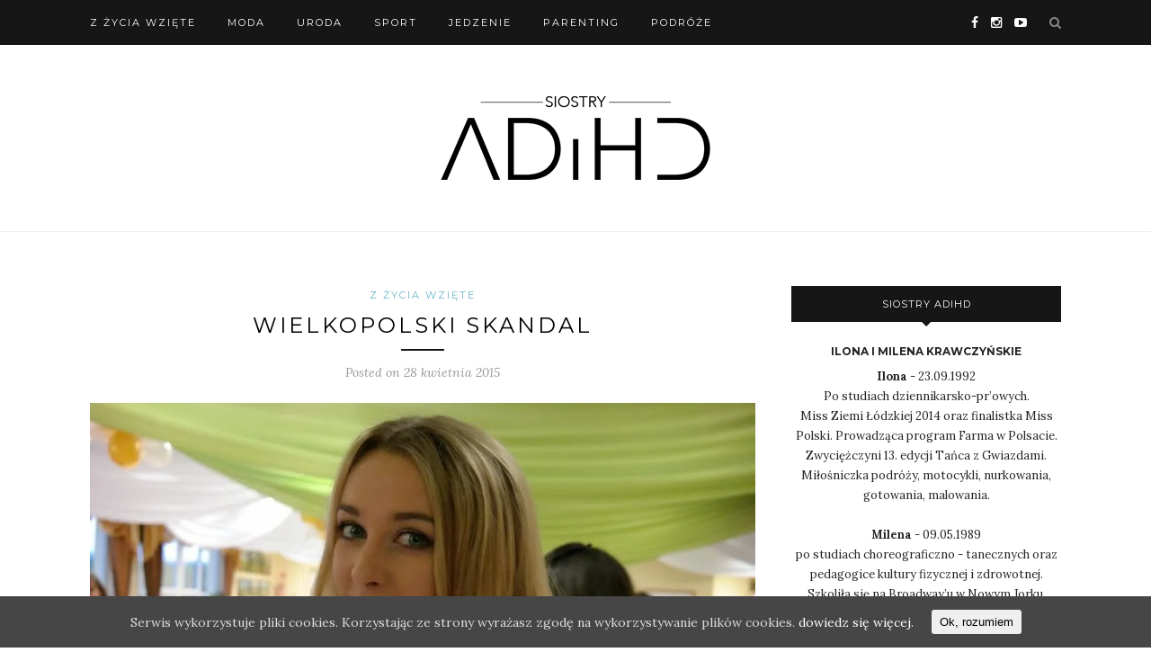

--- FILE ---
content_type: text/html; charset=UTF-8
request_url: https://siostryadihd.pl/2015/04/wielkopolski-skandal/
body_size: 12733
content:
<!DOCTYPE html>
<html lang="pl-PL">
<head>
<link rel="icon" type="image/png" href="https://siostryadihd.pl/wp-content/uploads/2017/02/fav.jpg"/>
	<meta charset="UTF-8">
	<meta http-equiv="X-UA-Compatible" content="IE=edge">
	<meta name="viewport" content="width=device-width, initial-scale=1">

	<title>Wielkopolski skandal - Siostry ADiHD</title>

	<link rel="profile" href="http://gmpg.org/xfn/11" />
	
		
	<link rel="alternate" type="application/rss+xml" title="Siostry ADiHD – Ilona Krawczyńska, Milena Krawczyńska, Fit and Jump, 4FUN.TV RSS Feed" href="https://siostryadihd.pl/feed/" />
	<link rel="alternate" type="application/atom+xml" title="Siostry ADiHD – Ilona Krawczyńska, Milena Krawczyńska, Fit and Jump, 4FUN.TV Atom Feed" href="https://siostryadihd.pl/feed/atom/" />
	<link rel="pingback" href="https://siostryadihd.pl/xmlrpc.php" />
	
	
<!-- This site is optimized with the Yoast SEO plugin v11.3 - https://yoast.com/wordpress/plugins/seo/ -->
<link rel="canonical" href="https://siostryadihd.pl/2015/04/wielkopolski-skandal/" />
<meta property="og:locale" content="pl_PL" />
<meta property="og:type" content="article" />
<meta property="og:title" content="Wielkopolski skandal - Siostry ADiHD" />
<meta property="og:description" content="Przepraszam, że będę wyrażać się w ten sposób – jako Miss mi nie wypada – jednak jako kobiecie z jajami wolno wszystko 🙂 Jedna sytuacja rzuca obraz na wszystkich. Jeden pijany polak za granicą – wszyscy to degeneraci, jeden naćpany małolat – cała młodzież to banda ćpunów, jeden ksiądz dotknął dziecko – wszyscy to pedofile, jedna miss pokrzywdzona – wszystkie to prostytutki. Niestety nie potrafimy spojrzeć na sytuacje bez koloryzacji, każdy swoje dopowie, kilka gorszy dorzuci. Strasznie mi przykro z powodu afery w Wielkopolsce, tym bardziej mnie to dotyczy bo właśnie z Wielkopolski pochodzę i niezmiernie się cieszę, że trafiłam do Łodzi i stąd wystartowałam. Dodatkowo rusza mnie ta sytuacja, ponieważ właśnie z Mają spędziłam wiele czasu, gdyż dzieliłyśmy pokój podczas finałów Miss Polski. Sytuacje znałam po części i przyznaję &#8211; jest obleśna, jednak w tym momencie zajmuje się nią prokuratura więc zostawmy to w ich rękach. Część z Was pewnie to czyta i myśli, Ilona też wygrała – pewnie za „dupę”. Zawiodę Was, moja historia nie jest tak kolorowa. Organizatorem konkursu Miss Polski Ziemi Łódzkiej jest Pani Małgorzata, która jest złotą kobietą. Dla niej ten konkurs to nie „tylko biznes”, ona tym żyje, a każdą finalistkę tratuje jak córkę. Możecie sobie wyobrazić &hellip;" />
<meta property="og:url" content="https://siostryadihd.pl/2015/04/wielkopolski-skandal/" />
<meta property="og:site_name" content="Siostry ADiHD – Ilona Krawczyńska, Milena Krawczyńska, Fit and Jump, 4FUN.TV" />
<meta property="article:publisher" content="https://www.facebook.com/siostryADiHD/" />
<meta property="article:section" content="Z życia wzięte" />
<meta property="article:published_time" content="2015-04-28T07:52:00+00:00" />
<meta property="article:modified_time" content="2017-02-17T22:31:40+00:00" />
<meta property="og:updated_time" content="2017-02-17T22:31:40+00:00" />
<meta property="og:image" content="https://i1.wp.com/siostryadihd.pl/wp-content/uploads/2015/04/miss-1.jpg?fit=960%2C640&#038;ssl=1" />
<meta property="og:image:secure_url" content="https://i1.wp.com/siostryadihd.pl/wp-content/uploads/2015/04/miss-1.jpg?fit=960%2C640&#038;ssl=1" />
<meta property="og:image:width" content="960" />
<meta property="og:image:height" content="640" />
<meta name="twitter:card" content="summary_large_image" />
<meta name="twitter:description" content="Przepraszam, że będę wyrażać się w ten sposób – jako Miss mi nie wypada – jednak jako kobiecie z jajami wolno wszystko 🙂 Jedna sytuacja rzuca obraz na wszystkich. Jeden pijany polak za granicą – wszyscy to degeneraci, jeden naćpany małolat – cała młodzież to banda ćpunów, jeden ksiądz dotknął dziecko – wszyscy to pedofile, jedna miss pokrzywdzona – wszystkie to prostytutki. Niestety nie potrafimy spojrzeć na sytuacje bez koloryzacji, każdy swoje dopowie, kilka gorszy dorzuci. Strasznie mi przykro z powodu afery w Wielkopolsce, tym bardziej mnie to dotyczy bo właśnie z Wielkopolski pochodzę i niezmiernie się cieszę, że trafiłam do Łodzi i stąd wystartowałam. Dodatkowo rusza mnie ta sytuacja, ponieważ właśnie z Mają spędziłam wiele czasu, gdyż dzieliłyśmy pokój podczas finałów Miss Polski. Sytuacje znałam po części i przyznaję &#8211; jest obleśna, jednak w tym momencie zajmuje się nią prokuratura więc zostawmy to w ich rękach. Część z Was pewnie to czyta i myśli, Ilona też wygrała – pewnie za „dupę”. Zawiodę Was, moja historia nie jest tak kolorowa. Organizatorem konkursu Miss Polski Ziemi Łódzkiej jest Pani Małgorzata, która jest złotą kobietą. Dla niej ten konkurs to nie „tylko biznes”, ona tym żyje, a każdą finalistkę tratuje jak córkę. Możecie sobie wyobrazić [&hellip;]" />
<meta name="twitter:title" content="Wielkopolski skandal - Siostry ADiHD" />
<meta name="twitter:image" content="https://i1.wp.com/siostryadihd.pl/wp-content/uploads/2015/04/miss-1.jpg?fit=960%2C640&#038;ssl=1" />
<script type='application/ld+json' class='yoast-schema-graph yoast-schema-graph--main'>{"@context":"https://schema.org","@graph":[{"@type":"WebSite","@id":"https://siostryadihd.pl/#website","url":"https://siostryadihd.pl/","name":"Siostry ADiHD \u2013\u00a0Ilona Krawczy\u0144ska, Milena Krawczy\u0144ska, Fit and Jump, 4FUN.TV","publisher":{"@id":"https://siostryadihd.pl/#person"},"potentialAction":{"@type":"SearchAction","target":"https://siostryadihd.pl/?s={search_term_string}","query-input":"required name=search_term_string"}},{"@type":"WebPage","@id":"https://siostryadihd.pl/2015/04/wielkopolski-skandal/#webpage","url":"https://siostryadihd.pl/2015/04/wielkopolski-skandal/","inLanguage":"pl-PL","name":"Wielkopolski skandal - Siostry ADiHD","isPartOf":{"@id":"https://siostryadihd.pl/#website"},"image":{"@type":"ImageObject","@id":"https://siostryadihd.pl/2015/04/wielkopolski-skandal/#primaryimage","url":"https://i1.wp.com/siostryadihd.pl/wp-content/uploads/2015/04/miss-1.jpg?fit=960%2C640&ssl=1","width":960,"height":640},"primaryImageOfPage":{"@id":"https://siostryadihd.pl/2015/04/wielkopolski-skandal/#primaryimage"},"datePublished":"2015-04-28T07:52:00+00:00","dateModified":"2017-02-17T22:31:40+00:00"},{"@type":"Article","@id":"https://siostryadihd.pl/2015/04/wielkopolski-skandal/#article","isPartOf":{"@id":"https://siostryadihd.pl/2015/04/wielkopolski-skandal/#webpage"},"author":{"@id":"https://siostryadihd.pl/author/ilona/#author"},"headline":"Wielkopolski skandal","datePublished":"2015-04-28T07:52:00+00:00","dateModified":"2017-02-17T22:31:40+00:00","commentCount":"5","mainEntityOfPage":"https://siostryadihd.pl/2015/04/wielkopolski-skandal/#webpage","publisher":{"@id":"https://siostryadihd.pl/#person"},"image":{"@id":"https://siostryadihd.pl/2015/04/wielkopolski-skandal/#primaryimage"},"articleSection":"Z \u017cycia wzi\u0119te"},{"@type":["Person"],"@id":"https://siostryadihd.pl/author/ilona/#author","name":"SiostryADiHD","image":{"@type":"ImageObject","@id":"https://siostryadihd.pl/#authorlogo","url":"https://secure.gravatar.com/avatar/34fd191fab17ae4781cbac58e660dc73?s=96&d=mm&r=g","caption":"SiostryADiHD"},"sameAs":["siostry_adihd"]}]}</script>
<!-- / Yoast SEO plugin. -->

<script type='text/javascript'>console.log('PixelYourSite Free version 7.0.5');</script>
<link rel='dns-prefetch' href='//s0.wp.com' />
<link rel='dns-prefetch' href='//www.google.com' />
<link rel='dns-prefetch' href='//fonts.googleapis.com' />
<link rel='dns-prefetch' href='//s.w.org' />
<link rel="alternate" type="application/rss+xml" title="Siostry ADiHD – Ilona Krawczyńska, Milena Krawczyńska, Fit and Jump, 4FUN.TV &raquo; Kanał z wpisami" href="https://siostryadihd.pl/feed/" />
<link rel="alternate" type="application/rss+xml" title="Siostry ADiHD – Ilona Krawczyńska, Milena Krawczyńska, Fit and Jump, 4FUN.TV &raquo; Kanał z komentarzami" href="https://siostryadihd.pl/comments/feed/" />
<link rel="alternate" type="application/rss+xml" title="Siostry ADiHD – Ilona Krawczyńska, Milena Krawczyńska, Fit and Jump, 4FUN.TV &raquo; Wielkopolski skandal Kanał z komentarzami" href="https://siostryadihd.pl/2015/04/wielkopolski-skandal/feed/" />
		<script type="text/javascript">
			window._wpemojiSettings = {"baseUrl":"https:\/\/s.w.org\/images\/core\/emoji\/12.0.0-1\/72x72\/","ext":".png","svgUrl":"https:\/\/s.w.org\/images\/core\/emoji\/12.0.0-1\/svg\/","svgExt":".svg","source":{"concatemoji":"https:\/\/siostryadihd.pl\/wp-includes\/js\/wp-emoji-release.min.js?ver=5.2.21"}};
			!function(e,a,t){var n,r,o,i=a.createElement("canvas"),p=i.getContext&&i.getContext("2d");function s(e,t){var a=String.fromCharCode;p.clearRect(0,0,i.width,i.height),p.fillText(a.apply(this,e),0,0);e=i.toDataURL();return p.clearRect(0,0,i.width,i.height),p.fillText(a.apply(this,t),0,0),e===i.toDataURL()}function c(e){var t=a.createElement("script");t.src=e,t.defer=t.type="text/javascript",a.getElementsByTagName("head")[0].appendChild(t)}for(o=Array("flag","emoji"),t.supports={everything:!0,everythingExceptFlag:!0},r=0;r<o.length;r++)t.supports[o[r]]=function(e){if(!p||!p.fillText)return!1;switch(p.textBaseline="top",p.font="600 32px Arial",e){case"flag":return s([55356,56826,55356,56819],[55356,56826,8203,55356,56819])?!1:!s([55356,57332,56128,56423,56128,56418,56128,56421,56128,56430,56128,56423,56128,56447],[55356,57332,8203,56128,56423,8203,56128,56418,8203,56128,56421,8203,56128,56430,8203,56128,56423,8203,56128,56447]);case"emoji":return!s([55357,56424,55356,57342,8205,55358,56605,8205,55357,56424,55356,57340],[55357,56424,55356,57342,8203,55358,56605,8203,55357,56424,55356,57340])}return!1}(o[r]),t.supports.everything=t.supports.everything&&t.supports[o[r]],"flag"!==o[r]&&(t.supports.everythingExceptFlag=t.supports.everythingExceptFlag&&t.supports[o[r]]);t.supports.everythingExceptFlag=t.supports.everythingExceptFlag&&!t.supports.flag,t.DOMReady=!1,t.readyCallback=function(){t.DOMReady=!0},t.supports.everything||(n=function(){t.readyCallback()},a.addEventListener?(a.addEventListener("DOMContentLoaded",n,!1),e.addEventListener("load",n,!1)):(e.attachEvent("onload",n),a.attachEvent("onreadystatechange",function(){"complete"===a.readyState&&t.readyCallback()})),(n=t.source||{}).concatemoji?c(n.concatemoji):n.wpemoji&&n.twemoji&&(c(n.twemoji),c(n.wpemoji)))}(window,document,window._wpemojiSettings);
		</script>
		<style type="text/css">
img.wp-smiley,
img.emoji {
	display: inline !important;
	border: none !important;
	box-shadow: none !important;
	height: 1em !important;
	width: 1em !important;
	margin: 0 .07em !important;
	vertical-align: -0.1em !important;
	background: none !important;
	padding: 0 !important;
}
</style>
	<link rel='stylesheet' id='wp-block-library-css'  href='https://siostryadihd.pl/wp-includes/css/dist/block-library/style.min.css?ver=5.2.21' type='text/css' media='all' />
<link rel='stylesheet' id='contact-form-7-css'  href='https://siostryadihd.pl/wp-content/plugins/contact-form-7/includes/css/styles.css?ver=5.1.3' type='text/css' media='all' />
<link rel='stylesheet' id='cookie-consent-style-css'  href='https://siostryadihd.pl/wp-content/plugins/uk-cookie-consent/assets/css/style.css?ver=5.2.21' type='text/css' media='all' />
<link rel='stylesheet' id='sp_style-css'  href='https://siostryadihd.pl/wp-content/themes/redwood/style.css?ver=5.2.21' type='text/css' media='all' />
<link rel='stylesheet' id='fontawesome-css-css'  href='https://siostryadihd.pl/wp-content/themes/redwood/css/font-awesome.min.css?ver=5.2.21' type='text/css' media='all' />
<link rel='stylesheet' id='bxslider-css-css'  href='https://siostryadihd.pl/wp-content/themes/redwood/css/jquery.bxslider.css?ver=5.2.21' type='text/css' media='all' />
<link rel='stylesheet' id='responsive-css'  href='https://siostryadihd.pl/wp-content/themes/redwood/css/responsive.css?ver=5.2.21' type='text/css' media='all' />
<link rel='stylesheet' id='default_body_font-css'  href='https://fonts.googleapis.com/css?family=Lora%3A400%2C700%2C400italic%2C700italic&#038;subset=latin%2Clatin-ext&#038;ver=5.2.21' type='text/css' media='all' />
<link rel='stylesheet' id='default_heading_font-css'  href='https://fonts.googleapis.com/css?family=Montserrat%3A400%2C700&#038;ver=5.2.21' type='text/css' media='all' />
<link rel='stylesheet' id='style-css'  href='https://siostryadihd.pl/wp-content/plugins/simple-google-recaptcha/style.css?v=2.9&#038;ver=5.2.21' type='text/css' media='all' />
<link rel='stylesheet' id='jetpack_css-css'  href='https://siostryadihd.pl/wp-content/plugins/jetpack/css/jetpack.css?ver=7.4.5' type='text/css' media='all' />
<script type='text/javascript' src='https://siostryadihd.pl/wp-includes/js/jquery/jquery.js?ver=1.12.4-wp'></script>
<script type='text/javascript' src='https://siostryadihd.pl/wp-includes/js/jquery/jquery-migrate.min.js?ver=1.4.1'></script>
<script type='text/javascript'>
/* <![CDATA[ */
var sgr_recaptcha = {"site_key":"6Lc-oFsUAAAAAKHti9UwbGiibIazEycF-ypPd51T"};
/* ]]> */
</script>
<script type='text/javascript' src='https://siostryadihd.pl/wp-content/plugins/simple-google-recaptcha/main.js?v=2.9&#038;ver=5.2.21'></script>
<script type='text/javascript' src='https://www.google.com/recaptcha/api.js?hl=pl_PL&#038;onload=sgr&#038;render=explicit&#038;ver=5.2.21'></script>
<link rel='https://api.w.org/' href='https://siostryadihd.pl/wp-json/' />
<link rel="EditURI" type="application/rsd+xml" title="RSD" href="https://siostryadihd.pl/xmlrpc.php?rsd" />
<link rel="wlwmanifest" type="application/wlwmanifest+xml" href="https://siostryadihd.pl/wp-includes/wlwmanifest.xml" /> 
<meta name="generator" content="WordPress 5.2.21" />
<link rel='shortlink' href='https://wp.me/p8pr2j-f' />
<link rel="alternate" type="application/json+oembed" href="https://siostryadihd.pl/wp-json/oembed/1.0/embed?url=https%3A%2F%2Fsiostryadihd.pl%2F2015%2F04%2Fwielkopolski-skandal%2F" />
<link rel="alternate" type="text/xml+oembed" href="https://siostryadihd.pl/wp-json/oembed/1.0/embed?url=https%3A%2F%2Fsiostryadihd.pl%2F2015%2F04%2Fwielkopolski-skandal%2F&#038;format=xml" />

<!--BEGIN: TRACKING CODE MANAGER BY INTELLYWP.COM IN HEAD//-->
<meta name="google-site-verification" content="ujaqacDNFnLhUePvgL6KqOT4hETUNbN4Jmv_uAt7Zn4" />
<!-- Google Tag Manager -->
<script>(function(w,d,s,l,i){w[l]=w[l]||[];w[l].push({'gtm.start':
new Date().getTime(),event:'gtm.js'});var f=d.getElementsByTagName(s)[0],
j=d.createElement(s),dl=l!='dataLayer'?'&l='+l:'';j.async=true;j.src=
'https://www.googletagmanager.com/gtm.js?id='+i+dl;f.parentNode.insertBefore(j,f);
})(window,document,'script','dataLayer','GTM-WSH7BX8');</script>
<!-- End Google Tag Manager -->
<!--END: https://wordpress.org/plugins/tracking-code-manager IN HEAD//--><style id="ctcc-css" type="text/css" media="screen">
				#catapult-cookie-bar {
					box-sizing: border-box;
					max-height: 0;
					opacity: 0;
					z-index: 99999;
					overflow: hidden;
					color: #ddd;
					position: fixed;
					left: 0;
					bottom: 0;
					width: 100%;
					background-color: #464646;
				}
				#catapult-cookie-bar a {
					color: #fff;
				}
				#catapult-cookie-bar .x_close span {
					background-color: ;
				}
				button#catapultCookie {
					background:;
					color: ;
					border: 0; padding: 6px 9px; border-radius: 3px;
				}
				#catapult-cookie-bar h3 {
					color: #ddd;
				}
				.has-cookie-bar #catapult-cookie-bar {
					opacity: 1;
					max-height: 999px;
					min-height: 30px;
				}</style>
<link rel='dns-prefetch' href='//v0.wordpress.com'/>
<link rel='dns-prefetch' href='//i0.wp.com'/>
<link rel='dns-prefetch' href='//i1.wp.com'/>
<link rel='dns-prefetch' href='//i2.wp.com'/>
<style type='text/css'>img#wpstats{display:none}</style>    <style type="text/css">
	
		#logo { padding-top:57px; padding-bottom:57px; }
				
						#nav-wrapper .menu li a:hover {  color:; }
		
		#nav-wrapper .menu .sub-menu, #nav-wrapper .menu .children { background: ; }
		#nav-wrapper ul.menu ul a, #nav-wrapper .menu ul ul a {  color:; }
		#nav-wrapper ul.menu ul a:hover, #nav-wrapper .menu ul ul a:hover { color: ; background:; }
		
		.slicknav_nav { background:; }
		.slicknav_nav a { color:; }
		.slicknav_menu .slicknav_icon-bar { background-color:; }
		
		#top-social a { color:; }
		#top-social a:hover { color:#66b2c4; }
		#top-search i { color:; }
		
		.widget-title { background: ; color: ;}
		.widget-title:after { border-top-color:; }
				.social-widget a { color:; }
		.social-widget a:hover { color:#66b2c4; }
		
		#footer { background:; }
		#footer-social a { color:; }
		#footer-social a:hover { color:#66b2c4; }
		#footer-social { border-color:; }
		.copyright { color:; }
		.copyright a { color:; }
		
		.post-header h2 a, .post-header h1 { color:; }
		.title-divider { color:; }
		.post-entry p { color:; }
		.post-entry h1, .post-entry h2, .post-entry h3, .post-entry h4, .post-entry h5, .post-entry h6 { color:; }
		.more-link { color:; }
		a.more-link:hover { color:#66b2c4; }
		.more-line { color:#66b2c4; }
		.more-link:hover > .more-line { color:#66b2c4; }
		.post-share-box.share-buttons a { color:; }
		.post-share-box.share-buttons a:hover { color:#66b2c4; }
		
		.mc4wp-form { background:; }
		.mc4wp-form label { color:; }
		.mc4wp-form button, .mc4wp-form input[type=button], .mc4wp-form input[type=submit] { background:; color:; }
		.mc4wp-form button:hover, .mc4wp-form input[type=button]:hover, .mc4wp-form input[type=submit]:hover { background:#66b2c4; color:; }
		
		a, .post-header .cat a { color:#66b2c4; }
		.post-header .cat a { border-color:#66b2c4; }
		
				
    </style>
    <script type='text/javascript'>console.warn('PixelYourSite: no pixel configured.');</script>
<meta name="google-site-verification" content="Hileusz_45-pqMYEqwH47SEgVUEuV6AmIeNaax8yLcM" />	
</head>

<body class="post-template-default single single-post postid-15 single-format-standard">

	<div id="top-bar">
		
		<div class="container">
			
			<div id="nav-wrapper">
				<ul id="menu-menu-1" class="menu"><li id="menu-item-194" class="menu-item menu-item-type-taxonomy menu-item-object-category current-post-ancestor current-menu-parent current-post-parent menu-item-194"><a href="https://siostryadihd.pl/category/life/">Z życia wzięte</a></li>
<li id="menu-item-200" class="menu-item menu-item-type-taxonomy menu-item-object-category menu-item-200"><a href="https://siostryadihd.pl/category/moda/">Moda</a></li>
<li id="menu-item-202" class="menu-item menu-item-type-taxonomy menu-item-object-category menu-item-202"><a href="https://siostryadihd.pl/category/uroda/">Uroda</a></li>
<li id="menu-item-201" class="menu-item menu-item-type-taxonomy menu-item-object-category menu-item-201"><a href="https://siostryadihd.pl/category/fit/">Sport</a></li>
<li id="menu-item-199" class="menu-item menu-item-type-taxonomy menu-item-object-category menu-item-199"><a href="https://siostryadihd.pl/category/eat/">Jedzenie</a></li>
<li id="menu-item-2430" class="menu-item menu-item-type-taxonomy menu-item-object-category menu-item-2430"><a href="https://siostryadihd.pl/category/parenting/">Parenting</a></li>
<li id="menu-item-3376" class="menu-item menu-item-type-taxonomy menu-item-object-category menu-item-3376"><a href="https://siostryadihd.pl/category/podroze/">Podróże</a></li>
</ul>			</div>
			
			<div class="menu-mobile"></div>
			
						<div id="top-search">
				<a href="#" class="search"><i class="fa fa-search"></i></a>
				<div class="show-search">
					<form role="search" method="get" id="searchform" action="https://siostryadihd.pl/">
		<input type="text" placeholder="Search and hit enter..." name="s" id="s" />
</form>				</div>
			</div>
						
						<div id="top-social" >
			
				<a href="http://facebook.com/siostryADiHD/?fref=ts" target="_blank"><i class="fa fa-facebook"></i></a>								<a href="http://instagram.com/siostry_adihd/" target="_blank"><i class="fa fa-instagram"></i></a>																				<a href="http://youtube.com/channel/UC5o98dQz1I8QtLs21Zp8P4A" target="_blank"><i class="fa fa-youtube-play"></i></a>																								
			</div>
						
		</div>
		
	</div>
	
	<header id="header" >
		
		<div class="container">
			
			<div id="logo">
				
									
											<h2><a href="https://siostryadihd.pl"><img src="https://siostryadihd.pl/wp-content/uploads/2016/02/ilona_logo3.png" alt="Siostry ADiHD – Ilona Krawczyńska, Milena Krawczyńska, Fit and Jump, 4FUN.TV" /></a></h2>
										
								
			</div>
			
		</div>
		
	</header>	
	<div class="container">
		
		<div id="content">
		
			<div id="main" >
			
								
					<article id="post-15" class="post-15 post type-post status-publish format-standard has-post-thumbnail hentry category-life">
					
	<div class="post-header">
		
				<span class="cat"><a href="https://siostryadihd.pl/category/life/" rel="category tag">Z życia wzięte</a></span>
				
					<h1>Wielkopolski skandal</h1>
				
		<span class="title-divider"></span>
		
				<span class="post-date">Posted on 28 kwietnia 2015</span>
				
	</div>
	
			
						<div class="post-img">
							<img width="960" height="640" src="https://i1.wp.com/siostryadihd.pl/wp-content/uploads/2015/04/miss-1.jpg?resize=960%2C640&amp;ssl=1" class="attachment-full-thumb size-full-thumb wp-post-image" alt="" srcset="https://i1.wp.com/siostryadihd.pl/wp-content/uploads/2015/04/miss-1.jpg?w=960&amp;ssl=1 960w, https://i1.wp.com/siostryadihd.pl/wp-content/uploads/2015/04/miss-1.jpg?resize=400%2C267&amp;ssl=1 400w" sizes="(max-width: 960px) 100vw, 960px" />					</div>
						
		
	<div class="post-entry">
		
				
			<div>
<p style="text-align: left;">Przepraszam, że będę wyrażać się w ten sposób – jako Miss mi nie wypada – jednak jako kobiecie z jajami wolno wszystko 🙂</p>
<p style="text-align: left;">Jedna sytuacja rzuca obraz na wszystkich. Jeden pijany polak za granicą – wszyscy to degeneraci, jeden naćpany małolat – cała młodzież to banda ćpunów, jeden ksiądz dotknął dziecko – wszyscy to pedofile, jedna miss pokrzywdzona – wszystkie to prostytutki.</p>
<p style="text-align: left;">Niestety nie potrafimy spojrzeć na sytuacje bez koloryzacji, każdy swoje dopowie, kilka gorszy dorzuci. Strasznie mi przykro z powodu afery w Wielkopolsce, tym bardziej mnie to dotyczy bo właśnie z Wielkopolski pochodzę i niezmiernie się cieszę, że trafiłam do Łodzi i stąd wystartowałam. Dodatkowo rusza mnie ta sytuacja, ponieważ właśnie z Mają spędziłam wiele czasu, gdyż dzieliłyśmy pokój podczas finałów Miss Polski. Sytuacje znałam po części i przyznaję &#8211; jest obleśna, jednak w tym momencie zajmuje się nią prokuratura więc zostawmy to w ich rękach.</p>
<p style="text-align: left;">Część z Was pewnie to czyta i myśli, Ilona też wygrała – pewnie za „dupę”.<br />
Zawiodę Was, moja historia nie jest tak kolorowa. Organizatorem konkursu Miss Polski Ziemi Łódzkiej jest Pani Małgorzata, która jest złotą kobietą. Dla niej ten konkurs to nie „tylko biznes”, ona tym żyje, a każdą finalistkę tratuje jak córkę. Możecie sobie wyobrazić jak dba się o własne dziecko. Dla niej konkurs to nie tylko dzień gali – dla niej to cały rok. Włożyła wiele serca co roku, aby zmienić stereotypy, aby pokazać ludziom, że Miss nie przedstawia ładnej i głupiutkiej dziewczynki. Dzięki niej pojawiałam się w wielu miejscach, głównie podczas akcji charytatywnych, gdzie mogłam spełniać swoją rolę &#8211; uszczęśliwiać dzieci, wręczać medale sportowcom, oglądać piękne spektakle, poznawać wiele dobrych i życzliwych osób. I o to w tym wszystkim chodzi! Za co bardzo jej dziękuję! &lt;3</p>
<p style="text-align: left;">Wiem, internautom nie mogę narzucić swojego zdania, jesteście zbyt silni, zbyt bezlitośni, a przede wszystkim anonimowi, aby zachować się kulturalnie i poczekać do rozwiązania sprawy.</p>
<p style="text-align: left;">Jednak mam do Was prośbę!<br />
Jeśli macie ogromną chęć mówienia o tym, obrażania i negowania – mówcie tylko o tym pojedynczym przypadku, a od nowych finalistek się odczepcie. Zaraz oddaję koronę i pragnę, aby moja następczyni przeżyła równie piękną przygodę co ja. Aby się tym bawiła i spędzała same pozytywne chwile, bo takie historie opowiada się dzieciom, później wnukom. W moim roku było 25 finalistek i 24 z nas przeżyło piękne chwile, pełne przyjaźni i uśmiechu. Tylko jedna miała po drodze trudności, którym się przeciwstawiała.</p>
<p style="text-align: left;"><strong>„Kłamstwo nie staje się prawdą tylko dlatego, że wierzy w nie więcej osób.” </strong><br />
Niech wygra prawda!</p>
</div>
			
				
				
				
	</div>
	
		
	<div class="post-share">
	
				<div class="post-share-box share-comments">
			<a href="https://siostryadihd.pl/2015/04/wielkopolski-skandal/#comments"><span>5</span> komentarzy</a>		</div>
				
				<div class="post-share-box share-buttons">
			<a target="_blank" href="https://www.facebook.com/sharer/sharer.php?u=https://siostryadihd.pl/2015/04/wielkopolski-skandal/"><i class="fa fa-facebook"></i></a>
			<a target="_blank" href="https://twitter.com/home?status=Check%20out%20this%20article:%20Wielkopolski+skandal%20-%20https://siostryadihd.pl/2015/04/wielkopolski-skandal/"><i class="fa fa-twitter"></i></a>
						<a data-pin-do="skipLink" target="_blank" href="https://pinterest.com/pin/create/button/?url=https://siostryadihd.pl/2015/04/wielkopolski-skandal/&media=https://siostryadihd.pl/wp-content/uploads/2015/04/miss-1.jpg&description=Wielkopolski skandal"><i class="fa fa-pinterest"></i></a>
			<a target="_blank" href="https://plus.google.com/share?url=https://siostryadihd.pl/2015/04/wielkopolski-skandal/"><i class="fa fa-google-plus"></i></a>
		</div>
				
				
	</div>
		
		
						<div class="post-related"><div class="post-box"><h4 class="post-box-title"><span>You Might Also Like</span></h4></div>
						<div class="item-related">
					
										<a href="https://siostryadihd.pl/2016/08/chorwacja-moimi-oczami/"><img width="520" height="400" src="https://i1.wp.com/siostryadihd.pl/wp-content/uploads/2016/08/statek.jpg?resize=520%2C400&amp;ssl=1" class="attachment-misc-thumb size-misc-thumb wp-post-image" alt="" srcset="https://i1.wp.com/siostryadihd.pl/wp-content/uploads/2016/08/statek.jpg?resize=520%2C400&amp;ssl=1 520w, https://i1.wp.com/siostryadihd.pl/wp-content/uploads/2016/08/statek.jpg?zoom=2&amp;resize=520%2C400&amp;ssl=1 1040w, https://i1.wp.com/siostryadihd.pl/wp-content/uploads/2016/08/statek.jpg?zoom=3&amp;resize=520%2C400&amp;ssl=1 1560w" sizes="(max-width: 520px) 100vw, 520px" /></a>
										
					<h3><a href="https://siostryadihd.pl/2016/08/chorwacja-moimi-oczami/">Chorwacja moimi oczami</a></h3>
					<span class="date">11 sierpnia 2016</span>
					
				</div>
						<div class="item-related">
					
										<a href="https://siostryadihd.pl/2015/04/sponsoring/"><img width="520" height="400" src="https://i1.wp.com/siostryadihd.pl/wp-content/uploads/2015/04/11117699_957290947648798_2038548543_n-1.jpg?resize=520%2C400&amp;ssl=1" class="attachment-misc-thumb size-misc-thumb wp-post-image" alt="" /></a>
										
					<h3><a href="https://siostryadihd.pl/2015/04/sponsoring/">Sponsoring</a></h3>
					<span class="date">30 kwietnia 2015</span>
					
				</div>
						<div class="item-related">
					
										<a href="https://siostryadihd.pl/2018/01/12-rzeczy-ktore-przydaly-mi-sie-pierwszym-miesiacu-bycia-mama/"><img width="520" height="400" src="https://i0.wp.com/siostryadihd.pl/wp-content/uploads/2018/01/039.jpg?resize=520%2C400&amp;ssl=1" class="attachment-misc-thumb size-misc-thumb wp-post-image" alt="" srcset="https://i0.wp.com/siostryadihd.pl/wp-content/uploads/2018/01/039.jpg?resize=520%2C400&amp;ssl=1 520w, https://i0.wp.com/siostryadihd.pl/wp-content/uploads/2018/01/039.jpg?zoom=2&amp;resize=520%2C400&amp;ssl=1 1040w" sizes="(max-width: 520px) 100vw, 520px" /></a>
										
					<h3><a href="https://siostryadihd.pl/2018/01/12-rzeczy-ktore-przydaly-mi-sie-pierwszym-miesiacu-bycia-mama/">12 rzeczy, które przydały mi się w pierwszym miesiącu bycia mamą :)</a></h3>
					<span class="date">20 stycznia 2018</span>
					
				</div>
		</div>			
	<div class="post-comments" id="comments">
	
	<div class="post-box"><h4 class="post-box-title"><span>5 komentarzy</span></h4></div><div class='comments'>		<li class="comment even thread-even depth-1" id="comment-17">
			
			<div class="thecomment">
						
				<div class="author-img">
					<img alt='' src='https://secure.gravatar.com/avatar/41dc3e007986c35dc46763689fa93174?s=60&#038;d=mm&#038;r=g' srcset='https://secure.gravatar.com/avatar/41dc3e007986c35dc46763689fa93174?s=120&#038;d=mm&#038;r=g 2x' class='avatar avatar-60 photo' height='60' width='60' />				</div>
				
				<div class="comment-text">
					<span class="reply">
						<a rel='nofollow' class='comment-reply-link' href='#comment-17' data-commentid="17" data-postid="15" data-belowelement="comment-17" data-respondelement="respond" aria-label='Odpowiedz użytkownikowi SiostryADiHD'>Reply</a>											</span>
					<h6 class="author"><a href='https://www.blogger.com/profile/17081494626098291447' rel='external nofollow' class='url'>SiostryADiHD</a></h6>
					<span class="date">4 maja 2015 at 08:31</span>
										<p>Niezmiernie się cieszę, że mój tekst został zrozumiany! Że dostałam duży odzew poparcia! Dziękuję za te słowa!</p>
				</div>
						
			</div>
			
			
		</li>

		</li><!-- #comment-## -->
		<li class="comment odd alt thread-odd thread-alt depth-1" id="comment-18">
			
			<div class="thecomment">
						
				<div class="author-img">
					<img alt='' src='https://secure.gravatar.com/avatar/41dc3e007986c35dc46763689fa93174?s=60&#038;d=mm&#038;r=g' srcset='https://secure.gravatar.com/avatar/41dc3e007986c35dc46763689fa93174?s=120&#038;d=mm&#038;r=g 2x' class='avatar avatar-60 photo' height='60' width='60' />				</div>
				
				<div class="comment-text">
					<span class="reply">
						<a rel='nofollow' class='comment-reply-link' href='#comment-18' data-commentid="18" data-postid="15" data-belowelement="comment-18" data-respondelement="respond" aria-label='Odpowiedz użytkownikowi SiostryADiHD'>Reply</a>											</span>
					<h6 class="author"><a href='https://www.blogger.com/profile/17081494626098291447' rel='external nofollow' class='url'>SiostryADiHD</a></h6>
					<span class="date">4 maja 2015 at 08:30</span>
										<p>😉 anonimowość nie zna granic!</p>
				</div>
						
			</div>
			
			
		</li>

		</li><!-- #comment-## -->
		<li class="comment even thread-even depth-1" id="comment-20">
			
			<div class="thecomment">
						
				<div class="author-img">
					<img alt='' src='https://secure.gravatar.com/avatar/41dc3e007986c35dc46763689fa93174?s=60&#038;d=mm&#038;r=g' srcset='https://secure.gravatar.com/avatar/41dc3e007986c35dc46763689fa93174?s=120&#038;d=mm&#038;r=g 2x' class='avatar avatar-60 photo' height='60' width='60' />				</div>
				
				<div class="comment-text">
					<span class="reply">
						<a rel='nofollow' class='comment-reply-link' href='#comment-20' data-commentid="20" data-postid="15" data-belowelement="comment-20" data-respondelement="respond" aria-label='Odpowiedz użytkownikowi Anonimowy'>Reply</a>											</span>
					<h6 class="author">Anonimowy</h6>
					<span class="date">4 maja 2015 at 08:28</span>
										<p>Pani Ilono jestem wdzieczna PAni za mądre i sprawiedliwe słowa.<br />Próbowałam dodać swoje komentarze na stronie Pani Mai ,ale je wszystkie skasowała.<br />Nie wiem co się działo między Panią Mają a jej sponsorem,nie wiem na ile i kto przekroczył tam granice dobrego smaku,granice przyzwoitości&#8230;Jednak słowa Pani Mai oburzają mnie swoją zjadliwością i jednostronnym subiektywnym przedstawieniem sprawy w taki sposób,że teraz pól Polski uważa ,że wszystkie Miss to puszczalskie panienki.A to nie jest prawda.Tak jak Pani napisałą, jest mnóstwo dobrych przykładów..Zaróno w Miss Polski jak i w Miss Polonia..Ale teraz nikt się nie będzie zastanawiał jak jest naprawdę ,bo Pani Maja zaszalała po całości, nie licząc się zupełnie z tym jak to wpływa na opinie o konkursach i ich uczestniczkach .</p>
				</div>
						
			</div>
			
			
		</li>

		</li><!-- #comment-## -->
		<li class="comment odd alt thread-odd thread-alt depth-1" id="comment-25">
			
			<div class="thecomment">
						
				<div class="author-img">
					<img alt='' src='https://secure.gravatar.com/avatar/41dc3e007986c35dc46763689fa93174?s=60&#038;d=mm&#038;r=g' srcset='https://secure.gravatar.com/avatar/41dc3e007986c35dc46763689fa93174?s=120&#038;d=mm&#038;r=g 2x' class='avatar avatar-60 photo' height='60' width='60' />				</div>
				
				<div class="comment-text">
					<span class="reply">
						<a rel='nofollow' class='comment-reply-link' href='#comment-25' data-commentid="25" data-postid="15" data-belowelement="comment-25" data-respondelement="respond" aria-label='Odpowiedz użytkownikowi Aneta Połetek'>Reply</a>											</span>
					<h6 class="author"><a href='https://www.blogger.com/profile/10767762590576325356' rel='external nofollow' class='url'>Aneta Połetek</a></h6>
					<span class="date">28 kwietnia 2015 at 21:31</span>
										<p>Bardzo mądry wpis! Gratuluję sukcesów i oby tak dalej 🙂</p>
				</div>
						
			</div>
			
			
		</li>

		</li><!-- #comment-## -->
		<li class="comment even thread-even depth-1" id="comment-23">
			
			<div class="thecomment">
						
				<div class="author-img">
					<img alt='' src='https://secure.gravatar.com/avatar/41dc3e007986c35dc46763689fa93174?s=60&#038;d=mm&#038;r=g' srcset='https://secure.gravatar.com/avatar/41dc3e007986c35dc46763689fa93174?s=120&#038;d=mm&#038;r=g 2x' class='avatar avatar-60 photo' height='60' width='60' />				</div>
				
				<div class="comment-text">
					<span class="reply">
						<a rel='nofollow' class='comment-reply-link' href='#comment-23' data-commentid="23" data-postid="15" data-belowelement="comment-23" data-respondelement="respond" aria-label='Odpowiedz użytkownikowi pani jest zadowolona'>Reply</a>											</span>
					<h6 class="author"><a href='https://www.blogger.com/profile/01349538767265779916' rel='external nofollow' class='url'>pani jest zadowolona</a></h6>
					<span class="date">28 kwietnia 2015 at 18:53</span>
										<p>Wiem, internautom nie mogę narzucić swojego zdania, jesteście zbyt silni, zbyt bezlitośni, a przede wszystkim anonimowi, aby zachować się kulturalnie i poczekać do rozwiązania sprawy.  &#8211; podbijam.</p>
				</div>
						
			</div>
			
			
		</li>

		</li><!-- #comment-## -->
</div><div id='comments_pagination'></div>	<div id="respond" class="comment-respond">
		<h3 id="reply-title" class="comment-reply-title">Leave a Reply <small><a rel="nofollow" id="cancel-comment-reply-link" href="/2015/04/wielkopolski-skandal/#respond" style="display:none;">Cancel Reply</a></small></h3>			<form action="https://siostryadihd.pl/wp-comments-post.php" method="post" id="commentform" class="comment-form">
				<p class="comment-form-comment"><textarea id="comment" name="comment" cols="45" rows="8" aria-required="true"></textarea></p><p class="comment-form-author"><label for="author">Nazwa</label> <input id="author" name="author" type="text" value="" size="30" maxlength="245" /></p>
<p class="comment-form-email"><label for="email">Email</label> <input id="email" name="email" type="text" value="" size="30" maxlength="100" aria-describedby="email-notes" /></p>
<p class="comment-form-url"><label for="url">Witryna internetowa</label> <input id="url" name="url" type="text" value="" size="30" maxlength="200" /></p>
<p class="comment-form-cookies-consent"><input id="wp-comment-cookies-consent" name="wp-comment-cookies-consent" type="checkbox" value="yes" /><label for="wp-comment-cookies-consent">Zapisz moje dane, adres e-mail i witrynę w przeglądarce aby wypełnić dane podczas pisania kolejnych komentarzy.</label></p>
<div class="sgr-recaptcha"></div><p class="form-submit"><input name="submit" type="submit" id="submit" class="submit" value="Post Comment" /> <input type='hidden' name='comment_post_ID' value='15' id='comment_post_ID' />
<input type='hidden' name='comment_parent' id='comment_parent' value='0' />
</p><p style="display: none;"><input type="hidden" id="akismet_comment_nonce" name="akismet_comment_nonce" value="151d364eea" /></p><p style="display: none;"><input type="hidden" id="ak_js" name="ak_js" value="160"/></p>			</form>
			</div><!-- #respond -->
	

</div> <!-- end comments div -->
	
</article>						
								
								
			</div>

<aside id="sidebar">
	
	<div id="solopine_about_widget-2" class="widget solopine_about_widget"><h4 class="widget-title">Siostry ADiHD</h4>			
			<div class="about-widget">
				
								
								<span class="about-title">Ilona i Milena Krawczyńskie</span>
								
								<p><b>Ilona</b> - 23.09.1992 <br> 
Po studiach dziennikarsko-pr’owych. <br>
Miss Ziemi Łódzkiej 2014 oraz finalistka Miss Polski. Prowadząca program Farma w Polsacie. Zwyciężczyni 13. edycji Tańca z Gwiazdami. <br> Miłośniczka podróży, motocykli, nurkowania, gotowania, malowania.
<br><br />
<b>Milena</b> - 09.05.1989 <br>
po studiach choreograficzno - tanecznych oraz pedagogice kultury fizycznej i zdrowotnej. Szkoliła się na Broadway’u w Nowym Jorku. <br> Od 4. edycji prowadząca program Farma. <br>Mama dwójki dzieci - Ignasia i Tymka. <br> Pasjonatka podróży camperem.
<br><br />
Siostry, nie bliźniaczki, świadome tego, że ich największą życiową wartością jest siostrzeństwo.</p>
								
								
			</div>
			
		</div><div id="solopine_facebook_widget-2" class="widget solopine_facebook_widget"><h4 class="widget-title">FACEBOOK</h4>			<div id="fb-root"></div>
			<script>(function(d, s, id) {
			  var js, fjs = d.getElementsByTagName(s)[0];
			  if (d.getElementById(id)) return;
			  js = d.createElement(s); js.id = id;
			  js.src = "//connect.facebook.net/en_US/sdk.js#xfbml=1&version=v2.3";
			  fjs.parentNode.insertBefore(js, fjs);
			}(document, 'script', 'facebook-jssdk'));</script>
			<div class="fb-page" data-href="https://www.facebook.com/siostryADiHD/?fref=ts" data-hide-cover="false" data-show-facepile="true" data-show-posts="false"></div>
			
		</div><div id="archives-2" class="widget widget_archive"><h4 class="widget-title">Archwium</h4>		<label class="screen-reader-text" for="archives-dropdown-2">Archwium</label>
		<select id="archives-dropdown-2" name="archive-dropdown">
			
			<option value="">Wybierz miesiąc</option>
				<option value='https://siostryadihd.pl/2026/01/'> styczeń 2026 </option>
	<option value='https://siostryadihd.pl/2025/04/'> kwiecień 2025 </option>
	<option value='https://siostryadihd.pl/2024/02/'> luty 2024 </option>
	<option value='https://siostryadihd.pl/2023/05/'> maj 2023 </option>
	<option value='https://siostryadihd.pl/2023/02/'> luty 2023 </option>
	<option value='https://siostryadihd.pl/2023/01/'> styczeń 2023 </option>
	<option value='https://siostryadihd.pl/2022/12/'> grudzień 2022 </option>
	<option value='https://siostryadihd.pl/2022/11/'> listopad 2022 </option>
	<option value='https://siostryadihd.pl/2022/06/'> czerwiec 2022 </option>
	<option value='https://siostryadihd.pl/2022/05/'> maj 2022 </option>
	<option value='https://siostryadihd.pl/2021/09/'> wrzesień 2021 </option>
	<option value='https://siostryadihd.pl/2020/03/'> marzec 2020 </option>
	<option value='https://siostryadihd.pl/2020/02/'> luty 2020 </option>
	<option value='https://siostryadihd.pl/2020/01/'> styczeń 2020 </option>
	<option value='https://siostryadihd.pl/2019/10/'> październik 2019 </option>
	<option value='https://siostryadihd.pl/2019/08/'> sierpień 2019 </option>
	<option value='https://siostryadihd.pl/2019/06/'> czerwiec 2019 </option>
	<option value='https://siostryadihd.pl/2019/05/'> maj 2019 </option>
	<option value='https://siostryadihd.pl/2019/04/'> kwiecień 2019 </option>
	<option value='https://siostryadihd.pl/2019/03/'> marzec 2019 </option>
	<option value='https://siostryadihd.pl/2019/02/'> luty 2019 </option>
	<option value='https://siostryadihd.pl/2019/01/'> styczeń 2019 </option>
	<option value='https://siostryadihd.pl/2018/11/'> listopad 2018 </option>
	<option value='https://siostryadihd.pl/2018/10/'> październik 2018 </option>
	<option value='https://siostryadihd.pl/2018/09/'> wrzesień 2018 </option>
	<option value='https://siostryadihd.pl/2018/08/'> sierpień 2018 </option>
	<option value='https://siostryadihd.pl/2018/07/'> lipiec 2018 </option>
	<option value='https://siostryadihd.pl/2018/06/'> czerwiec 2018 </option>
	<option value='https://siostryadihd.pl/2018/05/'> maj 2018 </option>
	<option value='https://siostryadihd.pl/2018/04/'> kwiecień 2018 </option>
	<option value='https://siostryadihd.pl/2018/03/'> marzec 2018 </option>
	<option value='https://siostryadihd.pl/2018/02/'> luty 2018 </option>
	<option value='https://siostryadihd.pl/2018/01/'> styczeń 2018 </option>
	<option value='https://siostryadihd.pl/2017/12/'> grudzień 2017 </option>
	<option value='https://siostryadihd.pl/2017/11/'> listopad 2017 </option>
	<option value='https://siostryadihd.pl/2017/10/'> październik 2017 </option>
	<option value='https://siostryadihd.pl/2017/09/'> wrzesień 2017 </option>
	<option value='https://siostryadihd.pl/2017/08/'> sierpień 2017 </option>
	<option value='https://siostryadihd.pl/2017/07/'> lipiec 2017 </option>
	<option value='https://siostryadihd.pl/2017/05/'> maj 2017 </option>
	<option value='https://siostryadihd.pl/2017/04/'> kwiecień 2017 </option>
	<option value='https://siostryadihd.pl/2017/03/'> marzec 2017 </option>
	<option value='https://siostryadihd.pl/2017/02/'> luty 2017 </option>
	<option value='https://siostryadihd.pl/2017/01/'> styczeń 2017 </option>
	<option value='https://siostryadihd.pl/2016/12/'> grudzień 2016 </option>
	<option value='https://siostryadihd.pl/2016/11/'> listopad 2016 </option>
	<option value='https://siostryadihd.pl/2016/10/'> październik 2016 </option>
	<option value='https://siostryadihd.pl/2016/09/'> wrzesień 2016 </option>
	<option value='https://siostryadihd.pl/2016/08/'> sierpień 2016 </option>
	<option value='https://siostryadihd.pl/2016/07/'> lipiec 2016 </option>
	<option value='https://siostryadihd.pl/2016/06/'> czerwiec 2016 </option>
	<option value='https://siostryadihd.pl/2016/04/'> kwiecień 2016 </option>
	<option value='https://siostryadihd.pl/2016/03/'> marzec 2016 </option>
	<option value='https://siostryadihd.pl/2016/02/'> luty 2016 </option>
	<option value='https://siostryadihd.pl/2015/12/'> grudzień 2015 </option>
	<option value='https://siostryadihd.pl/2015/11/'> listopad 2015 </option>
	<option value='https://siostryadihd.pl/2015/10/'> październik 2015 </option>
	<option value='https://siostryadihd.pl/2015/09/'> wrzesień 2015 </option>
	<option value='https://siostryadihd.pl/2015/05/'> maj 2015 </option>
	<option value='https://siostryadihd.pl/2015/04/'> kwiecień 2015 </option>
	<option value='https://siostryadihd.pl/2015/02/'> luty 2015 </option>
	<option value='https://siostryadihd.pl/2015/01/'> styczeń 2015 </option>
	<option value='https://siostryadihd.pl/2014/12/'> grudzień 2014 </option>
	<option value='https://siostryadihd.pl/2014/11/'> listopad 2014 </option>
	<option value='https://siostryadihd.pl/2014/10/'> październik 2014 </option>

		</select>

<script type='text/javascript'>
/* <![CDATA[ */
(function() {
	var dropdown = document.getElementById( "archives-dropdown-2" );
	function onSelectChange() {
		if ( dropdown.options[ dropdown.selectedIndex ].value !== '' ) {
			document.location.href = this.options[ this.selectedIndex ].value;
		}
	}
	dropdown.onchange = onSelectChange;
})();
/* ]]> */
</script>

		</div><div id="solopine_latest_news_widget-2" class="widget solopine_latest_news_widget"><h4 class="widget-title">Ostatnie posty</h4>			<ul class="side-newsfeed">
			
						
				<li>
				
					<div class="side-item">
											
												<div class="side-image">
							<a href="https://siostryadihd.pl/2026/01/mapy-marzen-jak-ja-zrobic/" rel="bookmark"><img width="520" height="400" src="https://i0.wp.com/siostryadihd.pl/wp-content/uploads/2026/01/mapa-marzeń-2.jpg?resize=520%2C400&amp;ssl=1" class="side-item-thumb wp-post-image" alt="MAPA MARZEŃ" srcset="https://i0.wp.com/siostryadihd.pl/wp-content/uploads/2026/01/mapa-marzeń-2.jpg?resize=520%2C400&amp;ssl=1 520w, https://i0.wp.com/siostryadihd.pl/wp-content/uploads/2026/01/mapa-marzeń-2.jpg?zoom=2&amp;resize=520%2C400&amp;ssl=1 1040w, https://i0.wp.com/siostryadihd.pl/wp-content/uploads/2026/01/mapa-marzeń-2.jpg?zoom=3&amp;resize=520%2C400&amp;ssl=1 1560w" sizes="(max-width: 520px) 100vw, 520px" /></a>
						</div>
												<div class="side-item-text">
							<h4><a href="https://siostryadihd.pl/2026/01/mapy-marzen-jak-ja-zrobic/" rel="bookmark">Mapy Marzeń &#8211; jak ją zrobić?</a></h4>
							<span class="side-item-meta">16 stycznia 2026</span>
						</div>
					</div>
				
				</li>
			
						
				<li>
				
					<div class="side-item">
											
												<div class="side-image">
							<a href="https://siostryadihd.pl/2025/04/impreza-w-stylu-hippie-wosp/" rel="bookmark"><img width="520" height="400" src="https://i2.wp.com/siostryadihd.pl/wp-content/uploads/2025/04/impreza_siostry_2025_1988.jpg?resize=520%2C400&amp;ssl=1" class="side-item-thumb wp-post-image" alt="" srcset="https://i2.wp.com/siostryadihd.pl/wp-content/uploads/2025/04/impreza_siostry_2025_1988.jpg?resize=520%2C400&amp;ssl=1 520w, https://i2.wp.com/siostryadihd.pl/wp-content/uploads/2025/04/impreza_siostry_2025_1988.jpg?zoom=2&amp;resize=520%2C400&amp;ssl=1 1040w, https://i2.wp.com/siostryadihd.pl/wp-content/uploads/2025/04/impreza_siostry_2025_1988.jpg?zoom=3&amp;resize=520%2C400&amp;ssl=1 1560w" sizes="(max-width: 520px) 100vw, 520px" /></a>
						</div>
												<div class="side-item-text">
							<h4><a href="https://siostryadihd.pl/2025/04/impreza-w-stylu-hippie-wosp/" rel="bookmark">Impreza w stylu Hippie &#8211; WOŚP</a></h4>
							<span class="side-item-meta">25 kwietnia 2025</span>
						</div>
					</div>
				
				</li>
			
						
				<li>
				
					<div class="side-item">
											
												<div class="side-image">
							<a href="https://siostryadihd.pl/2024/02/impreza-w-stylu-country/" rel="bookmark"><img width="520" height="400" src="https://i1.wp.com/siostryadihd.pl/wp-content/uploads/2024/02/654c6f58-2c03-44d7-a96f-2dae4aeb805d_med.jpg?resize=520%2C400&amp;ssl=1" class="side-item-thumb wp-post-image" alt="" srcset="https://i1.wp.com/siostryadihd.pl/wp-content/uploads/2024/02/654c6f58-2c03-44d7-a96f-2dae4aeb805d_med.jpg?resize=520%2C400&amp;ssl=1 520w, https://i1.wp.com/siostryadihd.pl/wp-content/uploads/2024/02/654c6f58-2c03-44d7-a96f-2dae4aeb805d_med.jpg?zoom=2&amp;resize=520%2C400&amp;ssl=1 1040w" sizes="(max-width: 520px) 100vw, 520px" /></a>
						</div>
												<div class="side-item-text">
							<h4><a href="https://siostryadihd.pl/2024/02/impreza-w-stylu-country/" rel="bookmark">Impreza w stylu country &#8211; WOŚP</a></h4>
							<span class="side-item-meta">19 lutego 2024</span>
						</div>
					</div>
				
				</li>
			
												
			</ul>
			
		</div><div id="null-instagram-feed-5" class="widget null-instagram-feed"><h4 class="widget-title">Instagram</h4>Instagram did not return a 200.<p class="clear"><a href="//instagram.com/siostry_adihd/" rel="me" target="_blank" class="">Obserwuj</a></p></div>	
</aside>	
		<!-- END CONTENT -->
		</div>
	
	<!-- END CONTAINER -->
	</div>
	
	<div id="instagram-footer">

		<div id="null-instagram-feed-4" class="instagram-widget null-instagram-feed"><h4 class="instagram-title">Instagram</h4>Instagram did not return a 200.<p class="clear"><a href="//instagram.com/siostry_adihd/" rel="me" target="_self" class="">Obserwuj</a></p></div>		
	</div>
	
	<footer id="footer">
		
		<div class="container">
			
						<div id="footer-social">
				
				<a href="http://facebook.com/siostryADiHD/?fref=ts" target="_blank"><i class="fa fa-facebook"></i> <span>Facebook</span></a>								<a href="http://instagram.com/siostry_adihd/" target="_blank"><i class="fa fa-instagram"></i> <span>Instagram</span></a>																				<a href="http://youtube.com/channel/UC5o98dQz1I8QtLs21Zp8P4A" target="_blank"><i class="fa fa-youtube-play"></i> <span>Youtube</span></a>																								
			</div>
						
			<div id="footer-copyright">

				<p class="copyright">Siostry ADiHD - oficjalny blog</p>
				
			</div>
			
		</div>
		
	</footer>
	
	
<!--BEGIN: TRACKING CODE MANAGER BY INTELLYWP.COM IN BODY//-->
<!-- Google Tag Manager (noscript) -->
<noscript><iframe src="https://www.googletagmanager.com/ns.html?id=GTM-WSH7BX8"
height="0" width="0" style="display:none;visibility:hidden"></iframe></noscript>
<!-- End Google Tag Manager (noscript) -->
<!--END: https://wordpress.org/plugins/tracking-code-manager IN BODY//--><script type='text/javascript' src='https://siostryadihd.pl/wp-content/plugins/jetpack/_inc/build/photon/photon.min.js?ver=20190201'></script>
<script type='text/javascript'>
/* <![CDATA[ */
var wpcf7 = {"apiSettings":{"root":"https:\/\/siostryadihd.pl\/wp-json\/contact-form-7\/v1","namespace":"contact-form-7\/v1"}};
/* ]]> */
</script>
<script type='text/javascript' src='https://siostryadihd.pl/wp-content/plugins/contact-form-7/includes/js/scripts.js?ver=5.1.3'></script>
<script type='text/javascript' src='https://s0.wp.com/wp-content/js/devicepx-jetpack.js?ver=202606'></script>
<script type='text/javascript'>
/* <![CDATA[ */
var ctcc_vars = {"expiry":"60","method":"1","version":"1"};
/* ]]> */
</script>
<script type='text/javascript' src='https://siostryadihd.pl/wp-content/plugins/uk-cookie-consent/assets/js/uk-cookie-consent-js.js?ver=2.3.0'></script>
<script type='text/javascript' src='https://siostryadihd.pl/wp-content/themes/redwood/js/jquery.slicknav.min.js?ver=5.2.21'></script>
<script type='text/javascript' src='https://siostryadihd.pl/wp-content/themes/redwood/js/jquery.bxslider.min.js?ver=5.2.21'></script>
<script type='text/javascript' src='https://siostryadihd.pl/wp-content/themes/redwood/js/fitvids.js?ver=5.2.21'></script>
<script type='text/javascript' src='https://siostryadihd.pl/wp-content/themes/redwood/js/solopine.js?ver=5.2.21'></script>
<script type='text/javascript' src='https://siostryadihd.pl/wp-includes/js/comment-reply.min.js?ver=5.2.21'></script>
<script type='text/javascript' src='https://siostryadihd.pl/wp-includes/js/wp-embed.min.js?ver=5.2.21'></script>
<script async="async" type='text/javascript' src='https://siostryadihd.pl/wp-content/plugins/akismet/_inc/form.js?ver=4.1.2'></script>
<script type='text/javascript' src='https://stats.wp.com/e-202606.js' async='async' defer='defer'></script>
<script type='text/javascript'>
	_stq = window._stq || [];
	_stq.push([ 'view', {v:'ext',j:'1:7.4.5',blog:'124272819',post:'15',tz:'1',srv:'siostryadihd.pl'} ]);
	_stq.push([ 'clickTrackerInit', '124272819', '15' ]);
</script>
			
				<script type="text/javascript">
					jQuery(document).ready(function($){
												if(!catapultReadCookie("catAccCookies")){ // If the cookie has not been set then show the bar
							$("html").addClass("has-cookie-bar");
							$("html").addClass("cookie-bar-bottom-bar");
							$("html").addClass("cookie-bar-bar");
													}
																			ctccFirstPage();
											});
				</script>
			
			<div id="catapult-cookie-bar" class=""><div class="ctcc-inner "><span class="ctcc-left-side">Serwis wykorzystuje pliki cookies. Korzystając ze strony wyrażasz zgodę na wykorzystywanie plików cookies. <a class="ctcc-more-info-link" tabindex=0 target="_blank" href="https://siostryadihd.pl/cookie-policy/">dowiedz się więcej.</a></span><span class="ctcc-right-side"><button id="catapultCookie" tabindex=0 onclick="catapultAcceptCookies();">Ok, rozumiem</button></span></div><!-- custom wrapper class --></div><!-- #catapult-cookie-bar -->	
</body>

</html>

--- FILE ---
content_type: text/html; charset=utf-8
request_url: https://www.google.com/recaptcha/api2/anchor?ar=1&k=6Lc-oFsUAAAAAKHti9UwbGiibIazEycF-ypPd51T&co=aHR0cHM6Ly9zaW9zdHJ5YWRpaGQucGw6NDQz&hl=pl&v=N67nZn4AqZkNcbeMu4prBgzg&size=normal&anchor-ms=20000&execute-ms=30000&cb=9dctg4aljk0j
body_size: 49459
content:
<!DOCTYPE HTML><html dir="ltr" lang="pl"><head><meta http-equiv="Content-Type" content="text/html; charset=UTF-8">
<meta http-equiv="X-UA-Compatible" content="IE=edge">
<title>reCAPTCHA</title>
<style type="text/css">
/* cyrillic-ext */
@font-face {
  font-family: 'Roboto';
  font-style: normal;
  font-weight: 400;
  font-stretch: 100%;
  src: url(//fonts.gstatic.com/s/roboto/v48/KFO7CnqEu92Fr1ME7kSn66aGLdTylUAMa3GUBHMdazTgWw.woff2) format('woff2');
  unicode-range: U+0460-052F, U+1C80-1C8A, U+20B4, U+2DE0-2DFF, U+A640-A69F, U+FE2E-FE2F;
}
/* cyrillic */
@font-face {
  font-family: 'Roboto';
  font-style: normal;
  font-weight: 400;
  font-stretch: 100%;
  src: url(//fonts.gstatic.com/s/roboto/v48/KFO7CnqEu92Fr1ME7kSn66aGLdTylUAMa3iUBHMdazTgWw.woff2) format('woff2');
  unicode-range: U+0301, U+0400-045F, U+0490-0491, U+04B0-04B1, U+2116;
}
/* greek-ext */
@font-face {
  font-family: 'Roboto';
  font-style: normal;
  font-weight: 400;
  font-stretch: 100%;
  src: url(//fonts.gstatic.com/s/roboto/v48/KFO7CnqEu92Fr1ME7kSn66aGLdTylUAMa3CUBHMdazTgWw.woff2) format('woff2');
  unicode-range: U+1F00-1FFF;
}
/* greek */
@font-face {
  font-family: 'Roboto';
  font-style: normal;
  font-weight: 400;
  font-stretch: 100%;
  src: url(//fonts.gstatic.com/s/roboto/v48/KFO7CnqEu92Fr1ME7kSn66aGLdTylUAMa3-UBHMdazTgWw.woff2) format('woff2');
  unicode-range: U+0370-0377, U+037A-037F, U+0384-038A, U+038C, U+038E-03A1, U+03A3-03FF;
}
/* math */
@font-face {
  font-family: 'Roboto';
  font-style: normal;
  font-weight: 400;
  font-stretch: 100%;
  src: url(//fonts.gstatic.com/s/roboto/v48/KFO7CnqEu92Fr1ME7kSn66aGLdTylUAMawCUBHMdazTgWw.woff2) format('woff2');
  unicode-range: U+0302-0303, U+0305, U+0307-0308, U+0310, U+0312, U+0315, U+031A, U+0326-0327, U+032C, U+032F-0330, U+0332-0333, U+0338, U+033A, U+0346, U+034D, U+0391-03A1, U+03A3-03A9, U+03B1-03C9, U+03D1, U+03D5-03D6, U+03F0-03F1, U+03F4-03F5, U+2016-2017, U+2034-2038, U+203C, U+2040, U+2043, U+2047, U+2050, U+2057, U+205F, U+2070-2071, U+2074-208E, U+2090-209C, U+20D0-20DC, U+20E1, U+20E5-20EF, U+2100-2112, U+2114-2115, U+2117-2121, U+2123-214F, U+2190, U+2192, U+2194-21AE, U+21B0-21E5, U+21F1-21F2, U+21F4-2211, U+2213-2214, U+2216-22FF, U+2308-230B, U+2310, U+2319, U+231C-2321, U+2336-237A, U+237C, U+2395, U+239B-23B7, U+23D0, U+23DC-23E1, U+2474-2475, U+25AF, U+25B3, U+25B7, U+25BD, U+25C1, U+25CA, U+25CC, U+25FB, U+266D-266F, U+27C0-27FF, U+2900-2AFF, U+2B0E-2B11, U+2B30-2B4C, U+2BFE, U+3030, U+FF5B, U+FF5D, U+1D400-1D7FF, U+1EE00-1EEFF;
}
/* symbols */
@font-face {
  font-family: 'Roboto';
  font-style: normal;
  font-weight: 400;
  font-stretch: 100%;
  src: url(//fonts.gstatic.com/s/roboto/v48/KFO7CnqEu92Fr1ME7kSn66aGLdTylUAMaxKUBHMdazTgWw.woff2) format('woff2');
  unicode-range: U+0001-000C, U+000E-001F, U+007F-009F, U+20DD-20E0, U+20E2-20E4, U+2150-218F, U+2190, U+2192, U+2194-2199, U+21AF, U+21E6-21F0, U+21F3, U+2218-2219, U+2299, U+22C4-22C6, U+2300-243F, U+2440-244A, U+2460-24FF, U+25A0-27BF, U+2800-28FF, U+2921-2922, U+2981, U+29BF, U+29EB, U+2B00-2BFF, U+4DC0-4DFF, U+FFF9-FFFB, U+10140-1018E, U+10190-1019C, U+101A0, U+101D0-101FD, U+102E0-102FB, U+10E60-10E7E, U+1D2C0-1D2D3, U+1D2E0-1D37F, U+1F000-1F0FF, U+1F100-1F1AD, U+1F1E6-1F1FF, U+1F30D-1F30F, U+1F315, U+1F31C, U+1F31E, U+1F320-1F32C, U+1F336, U+1F378, U+1F37D, U+1F382, U+1F393-1F39F, U+1F3A7-1F3A8, U+1F3AC-1F3AF, U+1F3C2, U+1F3C4-1F3C6, U+1F3CA-1F3CE, U+1F3D4-1F3E0, U+1F3ED, U+1F3F1-1F3F3, U+1F3F5-1F3F7, U+1F408, U+1F415, U+1F41F, U+1F426, U+1F43F, U+1F441-1F442, U+1F444, U+1F446-1F449, U+1F44C-1F44E, U+1F453, U+1F46A, U+1F47D, U+1F4A3, U+1F4B0, U+1F4B3, U+1F4B9, U+1F4BB, U+1F4BF, U+1F4C8-1F4CB, U+1F4D6, U+1F4DA, U+1F4DF, U+1F4E3-1F4E6, U+1F4EA-1F4ED, U+1F4F7, U+1F4F9-1F4FB, U+1F4FD-1F4FE, U+1F503, U+1F507-1F50B, U+1F50D, U+1F512-1F513, U+1F53E-1F54A, U+1F54F-1F5FA, U+1F610, U+1F650-1F67F, U+1F687, U+1F68D, U+1F691, U+1F694, U+1F698, U+1F6AD, U+1F6B2, U+1F6B9-1F6BA, U+1F6BC, U+1F6C6-1F6CF, U+1F6D3-1F6D7, U+1F6E0-1F6EA, U+1F6F0-1F6F3, U+1F6F7-1F6FC, U+1F700-1F7FF, U+1F800-1F80B, U+1F810-1F847, U+1F850-1F859, U+1F860-1F887, U+1F890-1F8AD, U+1F8B0-1F8BB, U+1F8C0-1F8C1, U+1F900-1F90B, U+1F93B, U+1F946, U+1F984, U+1F996, U+1F9E9, U+1FA00-1FA6F, U+1FA70-1FA7C, U+1FA80-1FA89, U+1FA8F-1FAC6, U+1FACE-1FADC, U+1FADF-1FAE9, U+1FAF0-1FAF8, U+1FB00-1FBFF;
}
/* vietnamese */
@font-face {
  font-family: 'Roboto';
  font-style: normal;
  font-weight: 400;
  font-stretch: 100%;
  src: url(//fonts.gstatic.com/s/roboto/v48/KFO7CnqEu92Fr1ME7kSn66aGLdTylUAMa3OUBHMdazTgWw.woff2) format('woff2');
  unicode-range: U+0102-0103, U+0110-0111, U+0128-0129, U+0168-0169, U+01A0-01A1, U+01AF-01B0, U+0300-0301, U+0303-0304, U+0308-0309, U+0323, U+0329, U+1EA0-1EF9, U+20AB;
}
/* latin-ext */
@font-face {
  font-family: 'Roboto';
  font-style: normal;
  font-weight: 400;
  font-stretch: 100%;
  src: url(//fonts.gstatic.com/s/roboto/v48/KFO7CnqEu92Fr1ME7kSn66aGLdTylUAMa3KUBHMdazTgWw.woff2) format('woff2');
  unicode-range: U+0100-02BA, U+02BD-02C5, U+02C7-02CC, U+02CE-02D7, U+02DD-02FF, U+0304, U+0308, U+0329, U+1D00-1DBF, U+1E00-1E9F, U+1EF2-1EFF, U+2020, U+20A0-20AB, U+20AD-20C0, U+2113, U+2C60-2C7F, U+A720-A7FF;
}
/* latin */
@font-face {
  font-family: 'Roboto';
  font-style: normal;
  font-weight: 400;
  font-stretch: 100%;
  src: url(//fonts.gstatic.com/s/roboto/v48/KFO7CnqEu92Fr1ME7kSn66aGLdTylUAMa3yUBHMdazQ.woff2) format('woff2');
  unicode-range: U+0000-00FF, U+0131, U+0152-0153, U+02BB-02BC, U+02C6, U+02DA, U+02DC, U+0304, U+0308, U+0329, U+2000-206F, U+20AC, U+2122, U+2191, U+2193, U+2212, U+2215, U+FEFF, U+FFFD;
}
/* cyrillic-ext */
@font-face {
  font-family: 'Roboto';
  font-style: normal;
  font-weight: 500;
  font-stretch: 100%;
  src: url(//fonts.gstatic.com/s/roboto/v48/KFO7CnqEu92Fr1ME7kSn66aGLdTylUAMa3GUBHMdazTgWw.woff2) format('woff2');
  unicode-range: U+0460-052F, U+1C80-1C8A, U+20B4, U+2DE0-2DFF, U+A640-A69F, U+FE2E-FE2F;
}
/* cyrillic */
@font-face {
  font-family: 'Roboto';
  font-style: normal;
  font-weight: 500;
  font-stretch: 100%;
  src: url(//fonts.gstatic.com/s/roboto/v48/KFO7CnqEu92Fr1ME7kSn66aGLdTylUAMa3iUBHMdazTgWw.woff2) format('woff2');
  unicode-range: U+0301, U+0400-045F, U+0490-0491, U+04B0-04B1, U+2116;
}
/* greek-ext */
@font-face {
  font-family: 'Roboto';
  font-style: normal;
  font-weight: 500;
  font-stretch: 100%;
  src: url(//fonts.gstatic.com/s/roboto/v48/KFO7CnqEu92Fr1ME7kSn66aGLdTylUAMa3CUBHMdazTgWw.woff2) format('woff2');
  unicode-range: U+1F00-1FFF;
}
/* greek */
@font-face {
  font-family: 'Roboto';
  font-style: normal;
  font-weight: 500;
  font-stretch: 100%;
  src: url(//fonts.gstatic.com/s/roboto/v48/KFO7CnqEu92Fr1ME7kSn66aGLdTylUAMa3-UBHMdazTgWw.woff2) format('woff2');
  unicode-range: U+0370-0377, U+037A-037F, U+0384-038A, U+038C, U+038E-03A1, U+03A3-03FF;
}
/* math */
@font-face {
  font-family: 'Roboto';
  font-style: normal;
  font-weight: 500;
  font-stretch: 100%;
  src: url(//fonts.gstatic.com/s/roboto/v48/KFO7CnqEu92Fr1ME7kSn66aGLdTylUAMawCUBHMdazTgWw.woff2) format('woff2');
  unicode-range: U+0302-0303, U+0305, U+0307-0308, U+0310, U+0312, U+0315, U+031A, U+0326-0327, U+032C, U+032F-0330, U+0332-0333, U+0338, U+033A, U+0346, U+034D, U+0391-03A1, U+03A3-03A9, U+03B1-03C9, U+03D1, U+03D5-03D6, U+03F0-03F1, U+03F4-03F5, U+2016-2017, U+2034-2038, U+203C, U+2040, U+2043, U+2047, U+2050, U+2057, U+205F, U+2070-2071, U+2074-208E, U+2090-209C, U+20D0-20DC, U+20E1, U+20E5-20EF, U+2100-2112, U+2114-2115, U+2117-2121, U+2123-214F, U+2190, U+2192, U+2194-21AE, U+21B0-21E5, U+21F1-21F2, U+21F4-2211, U+2213-2214, U+2216-22FF, U+2308-230B, U+2310, U+2319, U+231C-2321, U+2336-237A, U+237C, U+2395, U+239B-23B7, U+23D0, U+23DC-23E1, U+2474-2475, U+25AF, U+25B3, U+25B7, U+25BD, U+25C1, U+25CA, U+25CC, U+25FB, U+266D-266F, U+27C0-27FF, U+2900-2AFF, U+2B0E-2B11, U+2B30-2B4C, U+2BFE, U+3030, U+FF5B, U+FF5D, U+1D400-1D7FF, U+1EE00-1EEFF;
}
/* symbols */
@font-face {
  font-family: 'Roboto';
  font-style: normal;
  font-weight: 500;
  font-stretch: 100%;
  src: url(//fonts.gstatic.com/s/roboto/v48/KFO7CnqEu92Fr1ME7kSn66aGLdTylUAMaxKUBHMdazTgWw.woff2) format('woff2');
  unicode-range: U+0001-000C, U+000E-001F, U+007F-009F, U+20DD-20E0, U+20E2-20E4, U+2150-218F, U+2190, U+2192, U+2194-2199, U+21AF, U+21E6-21F0, U+21F3, U+2218-2219, U+2299, U+22C4-22C6, U+2300-243F, U+2440-244A, U+2460-24FF, U+25A0-27BF, U+2800-28FF, U+2921-2922, U+2981, U+29BF, U+29EB, U+2B00-2BFF, U+4DC0-4DFF, U+FFF9-FFFB, U+10140-1018E, U+10190-1019C, U+101A0, U+101D0-101FD, U+102E0-102FB, U+10E60-10E7E, U+1D2C0-1D2D3, U+1D2E0-1D37F, U+1F000-1F0FF, U+1F100-1F1AD, U+1F1E6-1F1FF, U+1F30D-1F30F, U+1F315, U+1F31C, U+1F31E, U+1F320-1F32C, U+1F336, U+1F378, U+1F37D, U+1F382, U+1F393-1F39F, U+1F3A7-1F3A8, U+1F3AC-1F3AF, U+1F3C2, U+1F3C4-1F3C6, U+1F3CA-1F3CE, U+1F3D4-1F3E0, U+1F3ED, U+1F3F1-1F3F3, U+1F3F5-1F3F7, U+1F408, U+1F415, U+1F41F, U+1F426, U+1F43F, U+1F441-1F442, U+1F444, U+1F446-1F449, U+1F44C-1F44E, U+1F453, U+1F46A, U+1F47D, U+1F4A3, U+1F4B0, U+1F4B3, U+1F4B9, U+1F4BB, U+1F4BF, U+1F4C8-1F4CB, U+1F4D6, U+1F4DA, U+1F4DF, U+1F4E3-1F4E6, U+1F4EA-1F4ED, U+1F4F7, U+1F4F9-1F4FB, U+1F4FD-1F4FE, U+1F503, U+1F507-1F50B, U+1F50D, U+1F512-1F513, U+1F53E-1F54A, U+1F54F-1F5FA, U+1F610, U+1F650-1F67F, U+1F687, U+1F68D, U+1F691, U+1F694, U+1F698, U+1F6AD, U+1F6B2, U+1F6B9-1F6BA, U+1F6BC, U+1F6C6-1F6CF, U+1F6D3-1F6D7, U+1F6E0-1F6EA, U+1F6F0-1F6F3, U+1F6F7-1F6FC, U+1F700-1F7FF, U+1F800-1F80B, U+1F810-1F847, U+1F850-1F859, U+1F860-1F887, U+1F890-1F8AD, U+1F8B0-1F8BB, U+1F8C0-1F8C1, U+1F900-1F90B, U+1F93B, U+1F946, U+1F984, U+1F996, U+1F9E9, U+1FA00-1FA6F, U+1FA70-1FA7C, U+1FA80-1FA89, U+1FA8F-1FAC6, U+1FACE-1FADC, U+1FADF-1FAE9, U+1FAF0-1FAF8, U+1FB00-1FBFF;
}
/* vietnamese */
@font-face {
  font-family: 'Roboto';
  font-style: normal;
  font-weight: 500;
  font-stretch: 100%;
  src: url(//fonts.gstatic.com/s/roboto/v48/KFO7CnqEu92Fr1ME7kSn66aGLdTylUAMa3OUBHMdazTgWw.woff2) format('woff2');
  unicode-range: U+0102-0103, U+0110-0111, U+0128-0129, U+0168-0169, U+01A0-01A1, U+01AF-01B0, U+0300-0301, U+0303-0304, U+0308-0309, U+0323, U+0329, U+1EA0-1EF9, U+20AB;
}
/* latin-ext */
@font-face {
  font-family: 'Roboto';
  font-style: normal;
  font-weight: 500;
  font-stretch: 100%;
  src: url(//fonts.gstatic.com/s/roboto/v48/KFO7CnqEu92Fr1ME7kSn66aGLdTylUAMa3KUBHMdazTgWw.woff2) format('woff2');
  unicode-range: U+0100-02BA, U+02BD-02C5, U+02C7-02CC, U+02CE-02D7, U+02DD-02FF, U+0304, U+0308, U+0329, U+1D00-1DBF, U+1E00-1E9F, U+1EF2-1EFF, U+2020, U+20A0-20AB, U+20AD-20C0, U+2113, U+2C60-2C7F, U+A720-A7FF;
}
/* latin */
@font-face {
  font-family: 'Roboto';
  font-style: normal;
  font-weight: 500;
  font-stretch: 100%;
  src: url(//fonts.gstatic.com/s/roboto/v48/KFO7CnqEu92Fr1ME7kSn66aGLdTylUAMa3yUBHMdazQ.woff2) format('woff2');
  unicode-range: U+0000-00FF, U+0131, U+0152-0153, U+02BB-02BC, U+02C6, U+02DA, U+02DC, U+0304, U+0308, U+0329, U+2000-206F, U+20AC, U+2122, U+2191, U+2193, U+2212, U+2215, U+FEFF, U+FFFD;
}
/* cyrillic-ext */
@font-face {
  font-family: 'Roboto';
  font-style: normal;
  font-weight: 900;
  font-stretch: 100%;
  src: url(//fonts.gstatic.com/s/roboto/v48/KFO7CnqEu92Fr1ME7kSn66aGLdTylUAMa3GUBHMdazTgWw.woff2) format('woff2');
  unicode-range: U+0460-052F, U+1C80-1C8A, U+20B4, U+2DE0-2DFF, U+A640-A69F, U+FE2E-FE2F;
}
/* cyrillic */
@font-face {
  font-family: 'Roboto';
  font-style: normal;
  font-weight: 900;
  font-stretch: 100%;
  src: url(//fonts.gstatic.com/s/roboto/v48/KFO7CnqEu92Fr1ME7kSn66aGLdTylUAMa3iUBHMdazTgWw.woff2) format('woff2');
  unicode-range: U+0301, U+0400-045F, U+0490-0491, U+04B0-04B1, U+2116;
}
/* greek-ext */
@font-face {
  font-family: 'Roboto';
  font-style: normal;
  font-weight: 900;
  font-stretch: 100%;
  src: url(//fonts.gstatic.com/s/roboto/v48/KFO7CnqEu92Fr1ME7kSn66aGLdTylUAMa3CUBHMdazTgWw.woff2) format('woff2');
  unicode-range: U+1F00-1FFF;
}
/* greek */
@font-face {
  font-family: 'Roboto';
  font-style: normal;
  font-weight: 900;
  font-stretch: 100%;
  src: url(//fonts.gstatic.com/s/roboto/v48/KFO7CnqEu92Fr1ME7kSn66aGLdTylUAMa3-UBHMdazTgWw.woff2) format('woff2');
  unicode-range: U+0370-0377, U+037A-037F, U+0384-038A, U+038C, U+038E-03A1, U+03A3-03FF;
}
/* math */
@font-face {
  font-family: 'Roboto';
  font-style: normal;
  font-weight: 900;
  font-stretch: 100%;
  src: url(//fonts.gstatic.com/s/roboto/v48/KFO7CnqEu92Fr1ME7kSn66aGLdTylUAMawCUBHMdazTgWw.woff2) format('woff2');
  unicode-range: U+0302-0303, U+0305, U+0307-0308, U+0310, U+0312, U+0315, U+031A, U+0326-0327, U+032C, U+032F-0330, U+0332-0333, U+0338, U+033A, U+0346, U+034D, U+0391-03A1, U+03A3-03A9, U+03B1-03C9, U+03D1, U+03D5-03D6, U+03F0-03F1, U+03F4-03F5, U+2016-2017, U+2034-2038, U+203C, U+2040, U+2043, U+2047, U+2050, U+2057, U+205F, U+2070-2071, U+2074-208E, U+2090-209C, U+20D0-20DC, U+20E1, U+20E5-20EF, U+2100-2112, U+2114-2115, U+2117-2121, U+2123-214F, U+2190, U+2192, U+2194-21AE, U+21B0-21E5, U+21F1-21F2, U+21F4-2211, U+2213-2214, U+2216-22FF, U+2308-230B, U+2310, U+2319, U+231C-2321, U+2336-237A, U+237C, U+2395, U+239B-23B7, U+23D0, U+23DC-23E1, U+2474-2475, U+25AF, U+25B3, U+25B7, U+25BD, U+25C1, U+25CA, U+25CC, U+25FB, U+266D-266F, U+27C0-27FF, U+2900-2AFF, U+2B0E-2B11, U+2B30-2B4C, U+2BFE, U+3030, U+FF5B, U+FF5D, U+1D400-1D7FF, U+1EE00-1EEFF;
}
/* symbols */
@font-face {
  font-family: 'Roboto';
  font-style: normal;
  font-weight: 900;
  font-stretch: 100%;
  src: url(//fonts.gstatic.com/s/roboto/v48/KFO7CnqEu92Fr1ME7kSn66aGLdTylUAMaxKUBHMdazTgWw.woff2) format('woff2');
  unicode-range: U+0001-000C, U+000E-001F, U+007F-009F, U+20DD-20E0, U+20E2-20E4, U+2150-218F, U+2190, U+2192, U+2194-2199, U+21AF, U+21E6-21F0, U+21F3, U+2218-2219, U+2299, U+22C4-22C6, U+2300-243F, U+2440-244A, U+2460-24FF, U+25A0-27BF, U+2800-28FF, U+2921-2922, U+2981, U+29BF, U+29EB, U+2B00-2BFF, U+4DC0-4DFF, U+FFF9-FFFB, U+10140-1018E, U+10190-1019C, U+101A0, U+101D0-101FD, U+102E0-102FB, U+10E60-10E7E, U+1D2C0-1D2D3, U+1D2E0-1D37F, U+1F000-1F0FF, U+1F100-1F1AD, U+1F1E6-1F1FF, U+1F30D-1F30F, U+1F315, U+1F31C, U+1F31E, U+1F320-1F32C, U+1F336, U+1F378, U+1F37D, U+1F382, U+1F393-1F39F, U+1F3A7-1F3A8, U+1F3AC-1F3AF, U+1F3C2, U+1F3C4-1F3C6, U+1F3CA-1F3CE, U+1F3D4-1F3E0, U+1F3ED, U+1F3F1-1F3F3, U+1F3F5-1F3F7, U+1F408, U+1F415, U+1F41F, U+1F426, U+1F43F, U+1F441-1F442, U+1F444, U+1F446-1F449, U+1F44C-1F44E, U+1F453, U+1F46A, U+1F47D, U+1F4A3, U+1F4B0, U+1F4B3, U+1F4B9, U+1F4BB, U+1F4BF, U+1F4C8-1F4CB, U+1F4D6, U+1F4DA, U+1F4DF, U+1F4E3-1F4E6, U+1F4EA-1F4ED, U+1F4F7, U+1F4F9-1F4FB, U+1F4FD-1F4FE, U+1F503, U+1F507-1F50B, U+1F50D, U+1F512-1F513, U+1F53E-1F54A, U+1F54F-1F5FA, U+1F610, U+1F650-1F67F, U+1F687, U+1F68D, U+1F691, U+1F694, U+1F698, U+1F6AD, U+1F6B2, U+1F6B9-1F6BA, U+1F6BC, U+1F6C6-1F6CF, U+1F6D3-1F6D7, U+1F6E0-1F6EA, U+1F6F0-1F6F3, U+1F6F7-1F6FC, U+1F700-1F7FF, U+1F800-1F80B, U+1F810-1F847, U+1F850-1F859, U+1F860-1F887, U+1F890-1F8AD, U+1F8B0-1F8BB, U+1F8C0-1F8C1, U+1F900-1F90B, U+1F93B, U+1F946, U+1F984, U+1F996, U+1F9E9, U+1FA00-1FA6F, U+1FA70-1FA7C, U+1FA80-1FA89, U+1FA8F-1FAC6, U+1FACE-1FADC, U+1FADF-1FAE9, U+1FAF0-1FAF8, U+1FB00-1FBFF;
}
/* vietnamese */
@font-face {
  font-family: 'Roboto';
  font-style: normal;
  font-weight: 900;
  font-stretch: 100%;
  src: url(//fonts.gstatic.com/s/roboto/v48/KFO7CnqEu92Fr1ME7kSn66aGLdTylUAMa3OUBHMdazTgWw.woff2) format('woff2');
  unicode-range: U+0102-0103, U+0110-0111, U+0128-0129, U+0168-0169, U+01A0-01A1, U+01AF-01B0, U+0300-0301, U+0303-0304, U+0308-0309, U+0323, U+0329, U+1EA0-1EF9, U+20AB;
}
/* latin-ext */
@font-face {
  font-family: 'Roboto';
  font-style: normal;
  font-weight: 900;
  font-stretch: 100%;
  src: url(//fonts.gstatic.com/s/roboto/v48/KFO7CnqEu92Fr1ME7kSn66aGLdTylUAMa3KUBHMdazTgWw.woff2) format('woff2');
  unicode-range: U+0100-02BA, U+02BD-02C5, U+02C7-02CC, U+02CE-02D7, U+02DD-02FF, U+0304, U+0308, U+0329, U+1D00-1DBF, U+1E00-1E9F, U+1EF2-1EFF, U+2020, U+20A0-20AB, U+20AD-20C0, U+2113, U+2C60-2C7F, U+A720-A7FF;
}
/* latin */
@font-face {
  font-family: 'Roboto';
  font-style: normal;
  font-weight: 900;
  font-stretch: 100%;
  src: url(//fonts.gstatic.com/s/roboto/v48/KFO7CnqEu92Fr1ME7kSn66aGLdTylUAMa3yUBHMdazQ.woff2) format('woff2');
  unicode-range: U+0000-00FF, U+0131, U+0152-0153, U+02BB-02BC, U+02C6, U+02DA, U+02DC, U+0304, U+0308, U+0329, U+2000-206F, U+20AC, U+2122, U+2191, U+2193, U+2212, U+2215, U+FEFF, U+FFFD;
}

</style>
<link rel="stylesheet" type="text/css" href="https://www.gstatic.com/recaptcha/releases/N67nZn4AqZkNcbeMu4prBgzg/styles__ltr.css">
<script nonce="x6CjnbMCFdw97sQqWmYhXQ" type="text/javascript">window['__recaptcha_api'] = 'https://www.google.com/recaptcha/api2/';</script>
<script type="text/javascript" src="https://www.gstatic.com/recaptcha/releases/N67nZn4AqZkNcbeMu4prBgzg/recaptcha__pl.js" nonce="x6CjnbMCFdw97sQqWmYhXQ">
      
    </script></head>
<body><div id="rc-anchor-alert" class="rc-anchor-alert"></div>
<input type="hidden" id="recaptcha-token" value="[base64]">
<script type="text/javascript" nonce="x6CjnbMCFdw97sQqWmYhXQ">
      recaptcha.anchor.Main.init("[\x22ainput\x22,[\x22bgdata\x22,\x22\x22,\[base64]/[base64]/[base64]/[base64]/[base64]/[base64]/YihPLDAsW0wsMzZdKTooTy5YLnB1c2goTy5aLnNsaWNlKCkpLE8uWls3Nl09dm9pZCAwLFUoNzYsTyxxKSl9LGM9ZnVuY3Rpb24oTyxxKXtxLlk9KChxLlk/[base64]/[base64]/Wi52KCk6Wi5OLHItWi5OKSxJPj4xNCk+MCxaKS5oJiYoWi5oXj0oWi5sKzE+PjIpKihJPDwyKSksWikubCsxPj4yIT0wfHxaLnUseCl8fHUpWi5pPTAsWi5OPXI7aWYoIXUpcmV0dXJuIGZhbHNlO2lmKFouRz5aLkgmJihaLkg9Wi5HKSxyLVouRjxaLkctKE8/MjU1OnE/NToyKSlyZXR1cm4gZmFsc2U7cmV0dXJuIShaLlU9KCgoTz1sKHE/[base64]/[base64]/[base64]/[base64]/[base64]\\u003d\x22,\[base64]\x22,\x22w5zDo2/DiMOswqh3w6UIG2nCinY/[base64]/wqjDgSF2TRsVfcOIwpEFwoLCl8K+aMONwqjCi8KjwrfCjsOxNSocLsKMBsKAWRgKKUHCsiNrwp0JWWzDp8K4GcOaVcKbwrc8wrDCojB4w4/[base64]/ayx0WMOZw5w+BAvCscOBBcOIw44JcG/DhBfCm2bCm8KxwoDDvWN/VG4tw4dpCxzDjQt3wpc+F8K8w5PDhUTCncOXw7FlwoHCncK3QsKhW1XCgsOFw5PDm8OgX8O6w6PCkcKYw7cXwrQHwqVxwo/[base64]/w4lMwpLDuDnDgl/CoCbCknHCum3DosK8EiUSw4NSw5QYAsKTa8KSNxJEJBzCpwXDkRnDtEzDvGbDq8KDwoFfwrXCisKtHHbDnCrCm8KgCTTCm2fDjMKtw7k+BsKBEHEDw4PCgEXDhwzDrcKhWcOhwqfDmBUGTl3CiDPDi3XCpDIAcSDChcOmwqQrw5TDrMKJfQ/[base64]/w70VBw1jAiXDohVkwpXDj8O4ID/[base64]/CkcOvGMOZwpTDpcKAbBgoehZHEH4JwosVTxx3Kk4sEsKULMOdYl7DjsODExQjw6XDgjnCgMKoF8OtUcOlwq/ClVM0CQhvw4kOOsOaw5QOKcOAw5/DjWDCiS88w5DDq2dDw59mKDtsw6fCmsOqE1/DrsKjMcOJacO1UcO6w7zCk1TDtMK+I8OOIkLDtwDCtMOjw4bCiyBucsO0wql3HVJ8Y2rCtGBifsO/w5EFw4M7MRPClXLCsDEiwodlwojDkcOdwp3CvMOTMAAAwqddfcOHf0oJVhzCqnQcTARpw48Ad3wSemxaPl4XKmwPw5sBVnnCocOaCcOxwqXDmVfDnMOfMsOkcFdGwpXDuMOGGUY/[base64]/CvsK/GyxSW8OAw6HCpyvChcOVwqrDskpLfUHCgMOVw7zCvcOJwrbCnk1IwrHDn8OZwr1tw5ANw7gnMH0Jw4bDhsKmFyDCkMOYYB/DpmjDqMOrAGBjwqMEwrx8w6VPw73DoC8sw7cFKcOcw446wpHDhi9Ib8Ouwp7DtMOkCsOPeCZlXUo1SSzCj8OdSMOfBsOUw5YLUsOCLMOZQMKMPMKjwoTCmw3DqSZebS7CksK1DxvDlcOtw7TCosOVcDvDqMOPXhZbVlfDqEJXwojCmMKKU8O2ccOww4bCuCHCrmB/w6fDi8KLDh/DimIJbTPCkkIgLjJlUF7CoURqwpAowr8PVCF+wqU1NsK6T8OTHcOYwqvDtsKcw6XCjz3CnDB0wqhXwrYldxfCinnCtUUWEcOzw7xyWWLCocKKTMKaE8KlbMKbPcO/[base64]/w5zCry0Mw64cw7wow6UHwoJoWsKdJ31qwqFEwowIDiTCosOyw6/CjS8Dw7xsXMOCw4/Dq8KDdy5uw5jDt0bDigzDtMKvITRIwrPCi0QZw7/Ckyl+bW/Di8O7wqoUwr3CjcO+woYJw5MbCsOTwpzDiRHCnsOAw7nCqMOdwqQYw4smGRfDpDtfwotIw4llIAbCuXdoIMO+SxE9RiXDnsKNwqDCumfCssKLw71dOsK5I8K5wpE6w7DDh8KhY8KKw6UZw4IWw4xeYXrDu359wpELw4ozwpXDpMOuNMOjwoLDuCsjw6obe8O/[base64]/Dt8OUDifChm/Cj2phX8OSwpHDmMKwCiw5wpIdwrzDthM/Rh3Ckhs5w5xewq9RK1QZM8KtwqLCncKaw4BYwqHCssORGDvCusK+w4hew4bDizPCscOCGwDCtcKaw5Vrw5ARwrrCssKcwoE6wqjCnkTDpcOPwqN2MQTCnsOAbyjDoEc0YBzCicKpM8KGRcK+w54/N8OBw79HRWpcFC/CrjNyHxFcw4F3emo7XhACCUkbw5kTw78Ww5wjwrrCpgY5w4U+w7AsQMKSwoMlUsOEbcOawowqwrF/ZWtBwohYC8Ksw6pZw7nDvl9zw6FmYMKMYHNpwp/CvsOsfcO5wr8uDBcGG8KpKlLDtTFuwqnCucOkNGbCliPCucOOXMKNVsK4WcOewoXCjWMmwoYBwqHDimrCnMOvPcODwr7DuMKkw7AmwphGw4QbPS/ChMKkM8K5EcOLf0/[base64]/[base64]/DncOKbMOAejgWb8O6FU3Ci8OjBcK4wqHCjcOsLcOYw4TDjEzDtwLCrmjCjcOVw7DDtsKwZ2kPCE5zRBrCksOiwqbCi8Kow7rCqMO3G8KSPw9AO2sqwqovccO/DxrDvMODwoAaw53ChnguwonCj8KfwojCjWHDt8OAw6PDtcK3woYTwpBcbcOcwojDtMK9YMO5MsOxw6/CusOhOlXCvjHDt0fCpsOmw6R9WnJAAcOLwr01NsODwrHDmMOCQgvDusONWMKVwqXCtMKAV8KgNms/[base64]/[base64]/w7HDjFZ1csK9w7xXw5hqw4dWPMKbS8KgCsO8ZMK+w7gfwr0vwpAdX8OgYsOfCsOOwp7CpcKFwrXDhTN2w4jDm0ETIcOgUMKbZcKEa8OqDARCW8OSw5TDkcOIwrvCpMKyQFpITsKOfTl3woLDvcOrwo/CpMKmG8O3OwFaaAgvf08HUMOMYMOMwoPCgMKiwqETw5jClMO+w5g/TcOMacOUVsOCwos9w7/Cp8K5wqXCqsOSwpc7F3XCnlfCncOjd3jCnMK7w4rDlmLDokTChMKVwoJ5FMOuUcOxw6rCnijDrQ9swo/Dg8KiEsOYw7LDhcOyw51VMcO1w7HDnsOCLsKpwptIS8KAbzLDoMKnw47Dhjs3w5PDlcKmQGvDsFfDvcK0woFAwp0oPMKhw7t9PsOVXQjDgsKDGw7CvELDlQZHQsOvRG3CkH7ChyjDklbCuWXCi09QVMOSQsOHwqbDhsKHwpLDmlvDhUrCgn/CtcK+w4spNx3DtxLCiRDCjsKiNcOrwq9XwoQxQMK/[base64]/[base64]/w5c/[base64]/CgcKXFcO+w6DDoFrCmcO1SMKoHXcHw6XDsMOMI3MwacK7GD9FwoUgwr1dwrkcVMO6MVvCrsK8w5kpScK4SBp/w7cBwpLCoQRHZsO2A1bCjcK6N0bCscKXFQV9wrhIwqYwJ8Kuw6rChMORI8OFXW0Hw67Dv8KBw7IRGMK7wpEHw73DkidfdsOadyDDrMODfSzDrnnCsUTCj8KnwqbCgcKZED3CqMObChYHwrcKEX5fw6EEbUfCiRrDsBJ/[base64]/PsKUKnfDjsOIEGrDp8O5TsOGDCgWw6jDvMOWISnCtsOSWVrDsWsQwoBWwoJCwokfwrkswoouYnjDoW/DhMOXCSswFhDCnsKuwq9rPlXClsK4bBPCm2rDgsKIJcOgJcKmKsOvw5Fmwp3CoU7CghrDljIBw7jDtsKhUxkxw79KTMKQU8KIw4wsBsOsYhxufk4ewo8QMljCi3HCkMK1bxbDqsKiw4LDrMK8dB8Qwp3CusOsw7/CjwXCjhsGTiBNE8O3HsOpNsO2ZMKhwpQHwrrDi8ORKMK0WFzDjikpwrUuTsKawpLDusKfwqUqwp19MGrCsWDCrg/Dj0/Coy1hwoEhAxQpHiNmwpQzU8KMwpzDjHrCpMO5FmHCmy7Cq1bCtWh6VHIrRxgPw6BFDcKlbMO7w6tzT1zCqsO6w5DDiSPClsOcEQVODzjDoMKSw4YTw7stw5bDt0ZPC8KGFcKed1vCmVgeworDmMOawo8LwpoZWMO3w5oaw7gkwrRGE8Ktw53DjsKfKsOPVF/CsD5Bwp/CoAbCtcONw4wZA8Kyw6PCnwg/[base64]/DoWR+IjnCgxUSwqJmEMK1XEUMMnbDtGNyw6xawrfDijXDnhsmwqdGNFPCuSHCq8O8w68FW3vClcOGw7fCksO4w5MiWsO8fxHDu8ORGhlkw4YVTzt2RsOMJsOSG2vDujE3HE/[base64]/CnHHDjsOvw7chwoUGWl50w75mw6LCpAjCrGEaQcORJ38dwoBAZsKfNcOYw7jClQRMwrNtw4zCq1LCtEbCssOjK3vCiyTCs1VQw6MleS/DjsKdwrUIDsOFw5HDv1rCl1bCijFLfcOmKsOofMOIBDkUBWRGwroRwpDDpiJ3B8OIwpPDoMO3wpJOVMOJMcKGw64Jw7QEJcKvwpnDrj7DjBHCssOpSgzCuMKgC8Otw7fCtDFGET/CqQzDuMODwpJZFsKKbsK/w65Dwp9XY3LDtMOlP8KbcSR6w4zDsHIaw7p9WV/CghVOw5V9wrVzw4YyVX7CrDvCscOpw5rDqsOEwqTCgF/CncOzwrxiw41qw40BJsKkf8O4PsKfWCXDksOXw63DjAXDqcKqwooyw6zCp3HDhMKJwpvDs8OGw5nCrMOkUMOMG8ORYXQtwpwMw7hrBUjDlm/ChW/Cp8OHw7EsWcOafEgvwok9IcOHAQ4Bw53ClMKjw6HDmsK8w6UWX8OJw67DlxjDosO6csOKERzCk8OWczrCisOGw4kAwo/CmMO/wqEVcBzDjcKbUhETw5/CtS4bw57DnzxAc20OwpBJwpRgbcOlI1nCiV/[base64]/DpBHDuMOZZ8KLwrDChMOtNMOKCRfDtgwGIMO0XmDDmMOuCcKgCsK1woXCrMOIwpcCwrDCoFLCvxBGJn58axnDhxzDhcKJQcOsw7/DlcKNwqfCrsKLwrlTbwEOHjR2QGkvPsKGwofCqFLDi3sww6Ruw4DDm8Osw7gcwqXDrMKtexNGw40pf8OSewDDhsK4DsKPaW4Rw5DDmyTDicKMdWcNM8OAwoLDozsgw4HDvMK7w7wLw4TCqiRXL8KfcMODElDDgsKJYWpEw54obsOkXBjDlFEpw6A1w7RqwoRQRl/[base64]/Cu8OTw7PDuDbDksONw6nCo24tNz7CqMO0w5JrScOfw6Nrw5bCuRp+w6pYTVRBC8OFwrZwwr/[base64]/CqcKFSGNswqJdWy19w4rDuk3CoXgoZcO0BEfDl2bDqMKJw5TDnVANw4LCg8Kvw7UmT8KkwqHDrgHDglHDpx0/wrDDlmLDnHIMNcOAE8KpwrfDlD/DjBbDj8KDw7AlwokMDMOgw6FFw70BWsOJwq4KKsKlUlJFQMOLL8OKCjBZw55KwqPChcKzw6d+wpLCg2jDm1sSfk7CjB3DmsKkw4l7woDDmAbCi243w5nCiMOew57Csw9Ow5DDmiXDjsK7UsOww6fCnMKqwqDDgmwVwoFXw4/CicOzBMK1w6rClSYUKQx9DMKVwoJXXAMywplXR8Kuw7LDusObGAvDvcOwWMKSRcK/F1YewonCqcK+bHTCisKIN3vCksKlQcK5wos/fyDChcK4w5bDtsOQQsK6w5cZw5ZgBwcKImhFw73CgMORTUZwCsOPw4vChMOKwop4wqDDvHAwDMK2w7c8NwbCiMOuw4jCniTCpRzDn8KuwqEMXB1rw6sbw63DicOlwo1bworDqis4wpDCiMO1JVlvwqJow60jwqQowrgcJcOuw4pUYm03OVPCsFU4Omgkwr/CvUJ5V0fDuQvCocKPUsOxU3TChH99FsO3wq/CiRsKw6nDkAXCocO2T8KTCmEEHcKHw6kmwqMmesO+ZMOpPyPDvsKYTkouwp/[base64]/CvsOHEsKHF8Oww65tw5hic0/DlBM9CV4RwqPDhg0lw4LDmcOtw6wteX9qwp7Cq8KfS3TCicK4KMKiIAbDr20YCRvDr8OQV2pQbMOuMkDDi8KFNsKKXS/DrW5Qw7nCg8O9OcOjwqPDlSDCnsKBZGzChG53w7hCwolqw5VQW8KRJwcZCDAiw5keMQXDtMKDHcOJwrXDgMKFwqhXGw3DvW3DiWJSISDDlsOGNcKMwqkTUMK3EMKKRMKew4E8aT0ZUDHClMKTw5cCwr/[base64]/[base64]/[base64]/Dv37DnsKQwpMwwqPCisK2Fn/CsHljX8KKwq/DnsOZwqw5w4ZycMO7w4xQGMOdfcOkwoHDkxAPwp7CmcOHWsKGwqBkBl8Swodjw6rCpcOQwqXCpzbCt8O6dkTDicOiwpLDkE8Vw4pKwp5tT8K1w5YNwr3CuD02WzxSwo/DhhnCkXAZwroEwqHDtMKlJ8KOwoEqwqlDXcOuw4xnwpNyw67CkU3Ct8Kow7RBGgRWw4d1MQjDjGzDpElaJi9Mw5BrPUF2wowzIMOVfMKvwofDt3XDncKgwp/CmcK6wo94bAPCkV5lwo8tPMO+wqfDpWlhK2fCmMKmEcOFBCwXw6vCnVLCk0lnwodow7/[base64]/DvcOFPCd4wqQ/[base64]/wpTCusORwp/Dq3XDsAJeWCJ1SjIcw6hZIsONwo1XworDsGQoI3jDlFAgwr87wqdnw6bDtW3ChzU+w6TCqH8wwrPDtRzDvVNxwpEBw6w5w64wSi/DpMOwRMK7wp7Cu8OCw59OwpFoNQlGbSZNBFHCrQdEfsOLwqjCtCcmPSrDijFkZMKrw6rDjsKVVsOQwqRWwqk4wofCqzN7wo56fQtyF3YLE8OPVMKPwrd8w7zCtsKCwroMUsK5wrhlUcOowokoIhAjwrd9w5/ClcO1M8OGw6rDpsO5w6jCqcOGUXoHUwvCtD1yEsOSwp/[base64]/Cs8KVUcKqw6URwpMWw4FjGkwGwoLDssOvw7vDkgk2woVfw4R9w6c1w47CtH7CmlfDlsKySFbCscOOVS7CqMKOOzbCtcOqfyIpRVA5wpPDozRBwpMZw4Qzw4Ayw75MMBDCiWoCPsODw6fCjMOQaMKuXjbDg0Mbw5ULwrjCisOOT2tTwo/DgMKfGULDlMKIw7TCnkPDi8KHwrEJMMKyw6l2fBrDmMK8wrXDtA/CuwLDksO0AFfCncONXn3DucKYw4onw4LCtitAwpvCllDDpRTDhsOTw7/Dq3csw7rDrsKmwoLDtEnClsKFw4nDg8OReMKyPFc1GsOZaEdVPHoAw5hzw6jDrx/CkVbCgsOMMybCtxXCnMOmV8K/w5bCnsOMw68Aw4PDvknCjEwuTl8zw5TDpj7DhMOJw7nCscKWdsOew6UyGQdqwrkMBGN4UCJLNcOxOA/DlcKKaiggwo8PwoXDi8KRDsKeMzvDlAZPw4YhFFzCiH4leMOcwobDnknCqwAnY8O2fCpqwq3DlW4kw6E3QMKUwo7CgMO3IMOrwp/CvA3DnjNHwrxxwrrDssOZwotkJMKyw57DrMKzw6w1e8KwcsOzdlfCum/Ds8Kdw4BiFsOSCcOzwrYvJ8KKwo7CgnMxwrrDtSbDgQAoLSBWwqASZMKlwqPDk1XDjcO4wq3DkQ1dLsO2a8KGPFTDkzjCqBIUBTbDnlZyK8OeFS/CvsOCwowPN1rCkULDo3TCnsO+OMKrPsKHw6jDjcOCw7Y7Lxlywo/DrMKYdcOzAjAfw74lw6zDiSoOw4rCo8Kxwp3DpcO4w40VUEdXMMKWasKuw7jCsMKQNhnDh8OKw6IwdcOEwr9Kw6o1w7/CjsO7DMK8AU1yUsKFSQLCucKxcT1dwq0Jwr5BRsKSWsKndEl5wqIxwr/CiMKCTnDChsK5w77CumomI8OZPGEdOMOmEzvCjcOeQcKOYsKSFFTCnxnCtcK+ew1kSRIrw7I9bw43w7bCnT3Cqj7DklbCvQR0DMOnHHIAw79/[base64]/DoXZzwrkvwpV7VDpifcKhc8KwwpZWZsKmQ8OjenExwrLDthjDjsOMwphkaDgKbDUIw7nDscO2w5HDhsOpVXnDnVZubMOLw4ssZ8Ohw4HCuhEiw5jDpMKUAg5gwqUEe8OYKsOfwrIELWrDmV1bccO4RlfCnMO0CMOeYn3DlSzDhsOAWx1Uw6ddwq/CkzrChwzCrjnCmsOIwoXCicKgJMORw5kECsOvw64mwrAsb8KyFgnCtw4kwozDjsKGw6/CtUfCukrCjD0SLcK4asKOURbCkcONw5Y0wrgnWSvCrSHCpsKgwofCrsKDwr/[base64]/DkFLCl8OcUcOXwqVHwo3CjlfCnUbDpcK/PwrDjcOGZsKyw4vDrnJrAVHCrsOIYl/[base64]/Ckx1Yw6TDlMK9wqnDicOWwok4w7g9woXCg8OXw6rDscOfHMO1QCTCjMODMsKQdGfDpsKwVHDCsMOZW0jCuMKwJMOIUsOPwo4iw4sUw600wpvCvD/CgsO2fsKKw5/Dgg/[base64]/CuUQmUcO9w5xSw6bDg8KWKWFSwqLDpU4OIcKYw6fCoMOKDsOuwrFiO8OKIcKPSGhGw4YoKsO2w4TDnSLCiMOsXBgjbgwbw5LCuzoOwq/DvTwLWcO+woM6VcOXw6bCl1HDicOxwqbDunRNMizDj8KSEETDl0ZzPCXDrMOdwozDp8OFwqHCoXfCssKhNVvCksKnwpAsw4fDk0xMw60iMcKkUsK9wp/CpMKIf0JDw5vDghdWWmZkb8K+w4lNS8O1wq3Ch3zDrT5eUsOuMjfCscKqwpTDhcKXwoHDgUQeVSQ3ZQdTG8Kew5R7X3DDvsK1L8KiRRDCoxHCtTrCpsOyw57CpDPCscK3wprCqcO8OsKNPcOMGEHCqHwfUMK5w6jDpsKiwoTCgsKnw49uwq1dw7XDp8KafsK2wr/CnkzCpMKhPXHDscOlwqYnM13CgMK4dsKoJMK7wqHDvMO8XhPCsWDCs8KBw4g8wqJpw5djU0QnAiB8wofCohnDuhlvbzRJw6kqchU/McO6JnF9wrktQCBbwrZwK8Kec8ObeTvDilLDn8KNw6PDhxrClMOFBj5yN2bCl8Kew5DDosK5eMOSPcO4w6vCqWPDisOABg/CjMKlGsOLwojDt8O/ZwzCuAXDvXvDpsO/G8OabMOWRsKuwoZ2HsOLw7DDnsOqX3fDjzcHw7HDj0ktwrN+w4/DicKHw64nBcKswp/[base64]/CnlbDiFXDijLCqEV/LsKeK8KVSRjDti/[base64]/[base64]/DosKPw4vDg8KmwpxWw6/Cg2AKQ8KRw7luZTDDmsKGTsKXwp/Dv8O7JsOnMsKAw6toaHATwrHDkhgEbMOrwqHCrA8sYcK8wpgywpcmIi8IwpdQDSYIwok3woIlfhRpwrbDiMOtwpEYwoRuCEHDnsOnJlvDuMKOccKAwrjDg25SeMKhwrBHwp4aw5ZZwooFMX/DrjfDk8OqFcOHw4NMacKqwqDCvsOHwrA3w70HTz5Lw4bDucOgDWdAQC3CqsOmw6Nlw5kyQyYxw7PCmcOvw5DDn13DscOfwpIrcsOFR35NCCNhw5XDhXPCnsO5f8Orwowqw4xww7R2UX/[base64]/[base64]/CpcOyQsKGdXd4w6nClMKafRNzBGrCkMK1w4/[base64]/DucKlVMKQDcOtwqvDgB3DqChCwoTDhHDCkMOiwrQic8KFw5NAwqtqwprDpsOGwrPCkcK3OMOqbAQMGsORO1EtXMKUw7TDvjPCk8Oxwp/[base64]/DkcOtMELCnsKEw4/Cnj7Ds8KYw7HDt8KmwoUowppaSlpkw6fCoAFJNsOmw6XCnMKxRMOgw5/DjsK3wqxtT0tWTsKVPsKwwq82CsOvb8OvJsO4wpLDtHHCoFDDucKPwqjCusK7wr9wRMOQwo7DtXsRAQ/CqQ0Ww50PwqEIwofCvFDCnsO/w63Dt09zwoLCrMO2BQ/Cj8OSw5gFwozDtz56wok0wporw6syw4nDgMO+eMOQwo4Mw4VHK8K8LsOYdhfDmn7DkMO2L8KtNMKNw4xgw7NXSMO9w7Ujw4lJwok6X8KHw6HCqcKmQQgow5crwo/DhsO1PMOTw4DCs8KPwqBGwrjDucKjw6PDqMK2NAIGwrdfw5kOCj5ew6deBsOyJcKawqJiwr98wp/CiMORwpkSIsKYwoXCk8OPLHTDlsKyShFvw5JeB2/Ck8KtE8K7woTCpsK/wqDDrXsNw7vCnsO+wrEzwr7DvGTCjcKCw4nCm8KzwqtNKxnCjzN0bMO9A8KrWMKdY8OWZsO+woMcJCrCpcK1esOVAXZDFMOMw74Nw4XDvMKVwqlkworDlsKhw7HCixAtV2V6DgEWJCzDvsKOw6rCq8O3eg5VAAXCrsKfJGtzw410SkRkw7I4TxN+LsKbw4fCpw8/VMOyccOHW8KQw4hXw4PCuw92w6vDksO2R8KmP8KnP8OPwqsUSRzCo2nDhMKbfsOOJyPDuE4vGyN1wo0sw4HDvsKCw4hlc8ORwrBFw73ClFZLwpbDsi3Dt8OIHwhLwrhbCGNRw67Co0/DlsKeC8K6fgsvVMO/wr3CuQTCo8KIeMKMwrPCpnzCu1ZmBsKpJEjCp8KTwpo/wp3Do2HCl1Zxw6NfXnfDkMKRLsKjw5rCgAlbQjdaVsK5dMKWGh/Ci8OtNsKnw6xbd8KpwpNtZMKrw4QhRFPCp8OWw6XCrsO9w5R+UEFkw5fDgxQSaXnCnw11wol5wpzDvGlmwosBBCt4w7cmwpjDtcKUw5jChwBgwpAqPcKWw7kpOsKxwr7CuMO3asO/w7UvT0oSw4vDm8OvMT7DjsKiw7h6w4zDsHoIwoVlYcO+wqzClsKDDcKDFBfCuSV+d3LCo8KnKUrDiUnDlcKIworDhcOXw6I/ZjjCv2/CnXgzwrphC8KpLsKJI2LDv8Kjw4YiwoRmMGXDtU/Cr8KATBcsMV07NnHChcKZwpIJw5HCqcKPwqAWHAEPLkYaW8OUFMOcw69cW8Kzw4cwwoZIw4/DhyHDpj7DksK5W0k+w4XDqw9dw4XDksK/[base64]/Co8OgwqDDrMKKw6x0a8KFX3BLwr1GVmJxwo08wrzCqsKZw542JsOrUsONIMOFFUXCjBTCjQEkwpXDqsOhX1Q2RFnCng0+cBzCtcOZYXnDk33DlWjCm0ICw4VFfTHClsOJesKCw4nCssK0w5XCklc+K8KzdxrDrsK5w6zCqC/CggvCksOXTcO8ZsOaw5FawqfCvjNhG3Z9wrpqwpJzBUh/ewZmw4ILw6dRw5PDmmslBH7CnMKEw6RJw50cw6zCjcKQw6TDr8K6csO8LSt1w7xdwoE+w54Lw5tYwrzDvyDCmn3DkcOfw6ZNb0pYwo3CisK/NMOHWn4fwp8sJx8ua8OBRzs7S8OyDsOHw4/DscKnRX3Ct8KFaCV5fCV+w7PChDDDr1rDqF08cMKtey/[base64]/SzHCkUV2w5vCisOFw4rCrMKZf8KhRUtBXQB1woIiwoc9w5V/wqjDsmTDh3nCpThZw7fDnVkfw4RsdW9ew77CnD7DncKzNhp4DFnDiVPCl8KrCVrCgMOPwoRJMC8awrwCZcKvMcKrwpF0w5YybMOIMsKAw5N4wpvCvWHCqMKLwqQKasKcw55eOW/CiTZqP8OycMO0VsOdG8KXTmXDojbCjnzDsE/DlDHDgMOPw75iwq52wrfDmsKiw7vCrSxsw5ItX8OLwqDDk8OqwpLCoxZmc8KQCcOpw7gKDlzDssOGwrA5LcK+asOqOm/DgsKJw4ZGMBdrYDPChgHDucKqIizDpVtzw6/ChTjDkjTDtcKcJHfDjFnChcOVT1o8wqMRw5EbfcKVYkFPw5fCuXfCvcKHN1XCvHXCti5rwpbDjkTCqcKjwoTCpTN3S8K7dcKQw792TMKxw7wDD8KWwoHCvQtSYD4eN0/DtwliwoACe34OcwUUw6Uvwo3DhTRDBMOoRzbDjw/Ckn7CrcKuTsK6wqB9SD0YwpRNRE8Vb8O4c082wojDjwxtw69mQcKnbHAqF8KWw6LDocOAwpPCn8OcacOOwog+aMKzw6rDksORwrnDjkFUeRnDk0k4wqzCgGPDs21zwpY2KcOAwr7DlMKfw7DCi8OQAHvDgCMcw7/[base64]/w7bDscOycTjCs8OLw5rCv8OZEQDCksK1wp/[base64]/CqErCisOjOE7Dn8KOIy7Cll/CkH1UDMODwrfCuUTDulBvMUHCs1fDj8KDw6AyKkRVd8KUDsOUwpfCmsKYelHDhDfChMOfGcKDw43DicK7IzfDslTDqVxpwpjCqMKvKsOgXGlDeWjDosO8GMOCdsOFFUHDssOLMMKNVm/[base64]/[base64]/w57DpS5LworCqMOEwpIYIytvWsOeVw7CslgPw6M5w7LCijTChh/DgMKdw5Yowp3DgzPDlsK8w6DDhQXCgcK4MMOvw48rAkHCicK4EDYKwq4/w5TCo8Kiw7jDt8OQUsK6wpFzSxDDpsOwesKKY8OMdsOVwr3CszDCicK9w4vCnFk0bWBZw6VsZFTCrsK3ECpjX34bw6Edw4PDjMOZLArDgsORDm/CvMKFw47ChEfDt8KAZMKYQMKOwoJnwrEBw4jDnjTCunPCi8KIw7JlWUxwPcKLwonDjV3DkcOyOzDDvlkBwqHCp8KDwqJGwrvCpMOrworDiVbDuHU8d0/ClgQvKcKsVsKZw5cRSMKCYsOtHEwLw5LCq8OwTDrCo8KwwqQAf3XDo8Ouw4h1wqkVNcOZLcKLEyrCq3J/L8Kjw7LDlVdadcOoAcKhw40lYsOqwrAXRm8PwrA7FWfCrMKFw7tPfFXDpXBXekrDpjcNNcOcwpLDolI6w4vDnsKUw5kMV8KJw6zDtMKzT8Ozw7zDmzTDsw1nVsK/wrZlw6hHMcKJwrsSZsOQw5PCimhyMm/DrAA/[base64]/Dv31Lwp0awr/DgMOMwqjDoR/Dtk7CuS/[base64]/CTZlw75Ww5cGwpQqwrnCtRnDqE/Ctx/[base64]/DqwXDu3gjZcODwqXCphjDrQcywojDv8O7w47CtsK4JHjDgsKXwqwOwoPCsMO3w7zDllvDuMK1wpnDijnCj8KUw5fDvVrDhMKWcDHCksKOwoPDiGXDgRfDkyAvw49ZPMOUbMOPwpTCgQXCq8ODw68SacK7wqDCkcK0dmEpwqbDsG7CusKGwpB2wr81FMK3CcKaLcO/fSswwqpnNsKzw7LCv3LDjUUzwpHCscO4B8Ktw5gVX8KpRCxVwph7woc0TMKZHcO2XMOuXUhSwp/Cp8K9PGZIeUBaBHlXZHPCjlshEcKZcMO1wrrDr8K4fANxcsOhAWYOMcKNw4PDhhpRwql5QwzCsW9yK2TDlcKMwprDh8KtBFfCsXhbYDrCgEPCnMKfBl7DmHoZwpDCk8Kyw7rDoCTDl1ovw4vDtsOcwqE/w6bCucOeecKUSsKDwpnCmcOpMW8CKB3DnMOJC8K2w5cvLcKMfRPDicO/HMO/LBbDkXXCs8Ocw6bCk1fCjMK3LMKmw7vCoR4QCDbChx8pwpfDksKUXsOFGsKPKMOtw6vDg0LCmMOFwpTCsMKoOTdlw5LChcOTwqrCiRwLR8OqwrHCvBRRwqTCucKHw7vDrMK3wqnDqsOLN8OLwpDClVrDh3rDgDgBw5YXwqbCr05rwr/DtcKKw7HDi0RNERtpGMO5ZcKMTsOqa8KrSQZvwoRrw5wbwrNgaX/CjQ8qH8KIKcK7w70fwrPDqsKMO1TDvW0iw58VwrbDgld0wqElwq0HEGDDkX5VIVl0w7jDlcOeCMKLEkrCsMO/wq5pw4jDtMOGIcK7wpgkw74JEUc+wq1tLXzCoxXCuAXDrlzDiDXDgWRFw77DohHDusOCwpbCmgnCtsO1QgB3wptTw7Aow5bDosOUTyBtwrYqw4Z2L8KTC8KsZsK0fX41eMKPHw3DicOvecKiXA9/wqLCn8KswoHCpcO/Pls0woUZPj7Cs13Dr8OxHcKUwrXDojfDg8Onw4F9wrs9wqFSw75iw6nCjARVw6g4TCBDwrbDqMOxw73CmsKtwrDDn8KHw4IzXXpmYcKGw78xTBloOhBZOXrDvMKiwowDKMKqw54pbcKZBFHCrTTCqMKwwr/ConA/w43ChRB0PsKfw7LDiX85RsOKai/[base64]/Djhs+wrHDmB7ClQ5nC3DDvGbClsONw4bCkijCp8KPw4rDuALDnsOhJsOHw43ClMKwOi07w5PCpcOTcW7DulFOw6TDkQYOwoQnC1nCqRNOw4lNSinDuj/[base64]/[base64]/CmTlDw7x7R33Cg8KFwptyV1QeeGlBdGTDnMKgCy4SIw9XMsO5IcKPBcKxJ0zCpMOvKlPDkMOUOMOAw6XCoRJkFi4dwr54dsO5wrfCgzhlDsKveS/DgMOqwrhbw7EwLcOZFU/[base64]/DvllDw715G8Kcw5w9wofDm3XCvDYhdsOww4RHwopPRMKgwpzDlTLDlRHDjcKRwr3DnntBYTFMwrXCtQY0w6zCl0nCo0rDkGc7wqRSWcKiw59lwr8Kw7t+MsK3w4/[base64]/[base64]/DrXrCoMOKwoDCmhXCvWrDt8O3w6cyw7k6w7B2dU4Mw5nDvMOqw5g4wo3DhMKHYcOrwplKE8Obw7pWMH7Cu11dw7dHw7EVw7kkw5HCjsOwOmXChW3DoR/CiW3Di8KjwqLDicOSYsO0a8OBanJow51Gw4PCiW3Dr8OcCsOlw4UOw4zDhwReNjnDkT7Csz9fwo/[base64]/woDCocOWHhXDsFg9F8OmKTFaw7DDlcKTf3LDvCkFd8Oyw75rWEc3JlfDuMKSw5R2WcOOPnvChQDDuMOLw41Tw5MDwpnDoU/Dik4ywprCq8KTwqcNKsKiVsKvMRXCscKXHFILwp12AEolU0/Cn8OlwqQKaE54PsKswo3CrGzDicKMw4VHw5MCwoDDvMKCUG0UBMKwADnDvQLCg8O1wrVecHvDr8K/[base64]/CghTDu23DtsOkDcKnwqHDiVfDrmPDs1rCoXEnw6oQRMOhw5/ClcO7w4Rnwq7Dv8O7TD18w7tWSMOaeiJ/wqgjwqPDkgtEeArCjGrDmcOKw4MdZsOUwr5rw54ow4fCg8OcGn9AwpDCm0tNe8KEZcO/EsOjw4PDmHZff8Olw7zClMKtQWpSwoXDn8Oowrd+M8Ojw4XCuB4gT2DCuCbDs8Orwo04wozDtsOCwprDhTvCr1zCs1/Cl8KawpNrwrl3cMOOw7FdZH9uaMKYOTB0KMKUwoJuw53DvRXDjV/[base64]/Cp8OCwrUtw4zCtEIXw5s4UcORJ2vCicKfw6bDryDDtsKgw7/CuS8/wq4jwoo1wpRQw6wbDMO4DGHDkGDCoMOsAnzCscO3wo3DusO3CSFYw7/DlTZ3XzXDuXzDvG4JwqxFwrHDv8OJKTZOwp4kfMKmIw3DoVhNdsK3woHDpzDDrcKQw4cLVxrCq15sBHvCrlQ1w4HCn0slw7/Co8KQbnjCscO/w73DsB95OGA7w6cNPnjCkio8w5fDtcK9wpLCkyfCjMOUMHXClW7DhgopSls1w4gPHMOoIMK2wpTDnSnDuDDDo0clKVocwoB9IcKgwodBw48LewJNZMOYVkjCncOoAAE4wrfCg37ClBzCmjrCjmt5SkwYw6Jyw4vDrVLCnVnDmcOFwrwawpPCpkwAFAtuwq/CnWEEKgRvWhfDisODw48/[base64]/N3RTw7gFKMKXwrxyBD/[base64]/DqsKFAcOVJxsbWUMTw5TCuE0ewr3Cr8O8bcKyw7TDvkw4wrphfcKhwoghPzFuLC3CvljCokJrcsOGw6t/aMOnwoAoQQfCkmwow4XDpcKMe8KMVcKQdcO+wpjCgsK7w6pNwpB+RsOJbBzDiVc3w47CvCnCtxU5w4MaB8KtwpF6wrTDtsOlwqZ/[base64]/CjVvCoA1ie8OeYSh5w63CrMK7I1zCgzTCqsOTw6EbwqYfw6k3QSrCgibCoMKhw7VywrM0aHkMw5USHcODUsOuR8OKwopow4bDoS8mw7DDv8KqSFrCk8KWw7tkwo7DicK5F8OsdFzChg3DqjnCoUvCihDDo1Z2wrFuwqXDhMOgw6sOwoE8e8OoDTNQw4PCj8Otwq/DojdVwpwQw4zCtMOgw65xblPCo8KsCsOVw7V+w7bCkMKGFcK3EX5dw7pXDAo+w6DDr1DCpxLCiMK7wrUALHzCtcKeD8OCwqxDFH3DvcOsM8KOw5/[base64]/DtDVqAWlVOcO+wqkGwqwMwq3CvcKOw7gqaMKGXsOmBXLDj8OCw5g\\u003d\x22],null,[\x22conf\x22,null,\x226Lc-oFsUAAAAAKHti9UwbGiibIazEycF-ypPd51T\x22,0,null,null,null,1,[21,125,63,73,95,87,41,43,42,83,102,105,109,121],[7059694,245],0,null,null,null,null,0,null,0,1,700,1,null,0,\[base64]/76lBhn6iwkZoQoZnOKMAhnM8xEZ\x22,0,1,null,null,1,null,0,0,null,null,null,0],\x22https://siostryadihd.pl:443\x22,null,[1,1,1],null,null,null,0,3600,[\x22https://www.google.com/intl/pl/policies/privacy/\x22,\x22https://www.google.com/intl/pl/policies/terms/\x22],\x22fudumOzD9Y7Dqz4kMt7V4ugW52R2V90Pq33Oz3j8EQw\\u003d\x22,0,0,null,1,1770123884214,0,0,[161,180,204,245,96],null,[78,25,177,97,12],\x22RC-P34RP4v156eq2w\x22,null,null,null,null,null,\x220dAFcWeA609QTseEj2HpXye2YpYtt7nw6NiPtr5MCV8j4Eksvyzo43nQPQe0wV6o1Qd20Frob2kF3gvFlhWaW5GBeqXEGLuCexPw\x22,1770206684311]");
    </script></body></html>

--- FILE ---
content_type: text/plain
request_url: https://www.google-analytics.com/j/collect?v=1&_v=j102&a=1250857445&t=pageview&_s=1&dl=https%3A%2F%2Fsiostryadihd.pl%2F2015%2F04%2Fwielkopolski-skandal%2F&ul=en-us%40posix&dt=Wielkopolski%20skandal%20-%20Siostry%20ADiHD&sr=1280x720&vp=1280x720&_u=YEBAAAABAAAAAC~&jid=2132699691&gjid=1406072012&cid=454674703.1770120284&tid=UA-70804700-1&_gid=593191946.1770120284&_r=1&_slc=1&gtm=45He61u1n81WSH7BX8za200&gcd=13l3l3l3l1l1&dma=0&tag_exp=103116026~103200004~104527907~104528500~104684208~104684211~115938466~115938469~116185181~116185182~116988315~117041587&z=48514465
body_size: -450
content:
2,cG-SZ2XFWGP82

--- FILE ---
content_type: text/plain
request_url: https://www.google-analytics.com/j/collect?v=1&_v=j102&a=1250857445&t=pageview&_s=1&dl=https%3A%2F%2Fsiostryadihd.pl%2F2015%2F04%2Fwielkopolski-skandal%2F&ul=en-us%40posix&dt=Wielkopolski%20skandal%20-%20Siostry%20ADiHD&sr=1280x720&vp=1280x720&_u=YEDAAAABAAAAAC~&jid=10559465&gjid=665427199&cid=454674703.1770120284&tid=UA-73807962-1&_gid=593191946.1770120284&_r=1&_slc=1&gtm=45He61u1n81WSH7BX8za200&gcd=13l3l3l3l1l1&dma=0&tag_exp=103116026~103200004~104527907~104528500~104684208~104684211~115938466~115938469~116185181~116185182~116988315~117041587&z=1001371252
body_size: -831
content:
2,cG-4L4CM41GH4